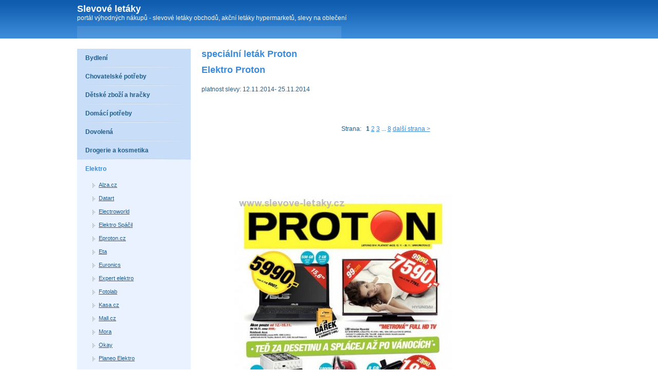

--- FILE ---
content_type: text/html; charset=Windows-1250
request_url: http://www.slevove-letaky.cz/elektro/proton/8079-specialni-letak-proton-12-11-2014-25-11-2014
body_size: 2308
content:
<!DOCTYPE html PUBLIC "-//W3C//DTD XHTML 1.0 Transitional//EN" "http://www.w3.org/TR/xhtml1/DTD/xhtml1-transitional.dtd"> 
  <html xmlns="http://www.w3.org/1999/xhtml" xml:lang="cs" lang="cs">
  <head>
  <meta http-equiv="content-type" content="text/html; charset=Windows-1250" />  
  <meta name="Author" content="" />
  <meta name="copyright" content="" />
  <meta http-equiv="content-language" content="cs" />
  <meta name="robots" content="index,follow" />
  <meta name="keywords" content="" />
  <meta name="description" content="" />
  <title>speciální leták Proton slevové letáky</title>
  <link rel="stylesheet" href="/styles-blue.css" media="screen" type="text/css" />
  <script type="text/javascript">

  var _gaq = _gaq || [];
  _gaq.push(['_setAccount', 'UA-6189573-17']);
  _gaq.push(['_trackPageview']);

  (function() {
    var ga = document.createElement('script'); ga.type = 'text/javascript'; ga.async = true;
    ga.src = ('https:' == document.location.protocol ? 'https://ssl' : 'http://www') + '.google-analytics.com/ga.js';
    var s = document.getElementsByTagName('script')[0]; s.parentNode.insertBefore(ga, s);
  })();

</script>
  </head>
  <body>
  
      <!-- HEADER -->
      <div id="header">
        <div class="header-cont">
          <div class="web-title">
            <div class="nadpis"><a href="/">Slevové letáky</a></div>
                        <p>portál výhodných nákupů - slevové letáky obchodů, akční letáky hypermarketů, slevy na oblečení</p>
          </div>
          <div class="web-links">
                      </div>
        </div>
      </div>
      <!-- END HEADER -->
  
  
      <!-- WRAPPER -->
      <div id="wrapper">
          
          
          <!-- SIDEBAR -->
          <div class="leftbox margin">
            
            <ul class="sidebar">
                            <li class="level1"><a class="level-a1 " href="/bydleni">Bydlení</a>
                                
                </li>
                            <li class="level1"><a class="level-a1 " href="/chovatelske-potreby">Chovatelské potřeby</a>
                                
                </li>
                            <li class="level1"><a class="level-a1 " href="/detske-zbozi-a-hracky">Dětské zboží a hračky</a>
                                
                </li>
                            <li class="level1"><a class="level-a1 " href="/domaci-potreby">Domácí potřeby</a>
                                
                </li>
                            <li class="level1"><a class="level-a1 " href="/dovolena">Dovolená</a>
                                
                </li>
                            <li class="level1"><a class="level-a1 " href="/drogerie-a-kosmetika">Drogerie a kosmetika</a>
                                
                </li>
                            <li class="level1"><a class="level-a1 active" href="/elektro">Elektro</a>
                                
                <ul class="submenu">
                                  <li class="level2"><a class="level-a2 " href="/elektro/alza-cz">Alza.cz</a></li>
                                  <li class="level2"><a class="level-a2 " href="/elektro/datart">Datart</a></li>
                                  <li class="level2"><a class="level-a2 " href="/elektro/electroworld">Electroworld</a></li>
                                  <li class="level2"><a class="level-a2 " href="/elektro/elektro-spacil">Elektro Spáčil</a></li>
                                  <li class="level2"><a class="level-a2 " href="/elektro/eproton-cz">Eproton.cz</a></li>
                                  <li class="level2"><a class="level-a2 " href="/elektro/eta">Eta</a></li>
                                  <li class="level2"><a class="level-a2 " href="/elektro/euronics">Euronics</a></li>
                                  <li class="level2"><a class="level-a2 " href="/elektro/expert-elektro">Expert elektro</a></li>
                                  <li class="level2"><a class="level-a2 " href="/elektro/fotolab">Fotolab</a></li>
                                  <li class="level2"><a class="level-a2 " href="/elektro/kasa-cz">Kasa.cz</a></li>
                                  <li class="level2"><a class="level-a2 " href="/elektro/mall-cz">Mall.cz</a></li>
                                  <li class="level2"><a class="level-a2 " href="/elektro/mora">Mora</a></li>
                                  <li class="level2"><a class="level-a2 " href="/elektro/okay">Okay</a></li>
                                  <li class="level2"><a class="level-a2 " href="/elektro/planeo-elektro">Planeo Elektro</a></li>
                                  <li class="level2"><a class="level-a2 active" href="/elektro/proton">Proton</a></li>
                                  <li class="level2"><a class="level-a2 " href="/elektro/t-s-bohemia">T.S. Bohemia</a></li>
                                  
                </ul>
                                
                </li>
                            <li class="level1"><a class="level-a1 " href="/hobby-markety">Hobby markety</a>
                                
                </li>
                            <li class="level1"><a class="level-a1 " href="/hypermarkety">Hypermarkety</a>
                                
                </li>
                            <li class="level1"><a class="level-a1 " href="/knihy">Knihy</a>
                                
                </li>
                            <li class="level1"><a class="level-a1 " href="/lekarny">Lékárny</a>
                                
                </li>
                            <li class="level1"><a class="level-a1 " href="/nabytek">Nábytek</a>
                                
                </li>
                            <li class="level1"><a class="level-a1 " href="/nakupni-centra">Nákupní centra</a>
                                
                </li>
                            <li class="level1"><a class="level-a1 " href="/obleceni">Oblečení</a>
                                
                </li>
                            <li class="level1"><a class="level-a1 " href="/obuv">Obuv</a>
                                
                </li>
                            <li class="level1"><a class="level-a1 " href="/spodni-pradlo-a-plavky">Spodní prádlo a plavky</a>
                                
                </li>
                            <li class="level1"><a class="level-a1 " href="/sportovni-potreby">Sportovní potřeby</a>
                                
                </li>
                            <li class="level1"><a class="level-a1 " href="/supermarkety">Supermarkety</a>
                                
                </li>
                            <li class="level1"><a class="level-a1 " href="/zasilkove-obchody">Zásilkové obchody</a>
                                
                </li>
                            <li class="level1"><a class="level-a1 " href="/sperky">Šperky</a>
                                
                </li>
                          
            </ul>
            
                         
            
            
          </div>
          <!-- END SIDEBAR -->
          
          
          <!-- CONTENT -->
          <div class="rightbox">
          
            <h1>speciální leták Proton</h1>
            <h2>Elektro Proton</h2>                        
            <p>platnost slevy: 12.11.2014- 25.11.2014</p>
                        
    <p><iframe src="http://www.facebook.com/plugins/like.php?href=http://www.slevove-letaky.cz/elektro/proton/8079-specialni-letak-proton-12-11-2014-25-11-2014&amp;layout=standard&amp;show_faces=false&amp;width=632&amp;action=like&amp;colorscheme=light" width="632" height="23" scrolling="no" frameborder="0" allowTransparency="true"></iframe></p>                        
<div class="clear"></div><div class='center'>
<div class="strankovani"><p>
    
    Strana: &nbsp;
     <strong>1</strong>  <a href="/elektro/proton/8079-specialni-letak-proton-12-11-2014-25-11-2014/?strana=2">2</a>  <a href="/elektro/proton/8079-specialni-letak-proton-12-11-2014-25-11-2014/?strana=3">3</a>   ... <a href="/elektro/proton/8079-specialni-letak-proton-12-11-2014-25-11-2014/?strana=8">8</a>  <a href="/elektro/proton/8079-specialni-letak-proton-12-11-2014-25-11-2014/?strana=2">další strana &gt;</a></p></div><div class="clear"></div></div><p><script type="text/javascript"><!--
google_ad_client = "pub-5772017233798399";
/* 728x90 */
google_ad_slot = "6447054041";
google_ad_width = 728;
google_ad_height = 90;
google_color_link = ["039FAF","FF7600","87A800","DE2159"];
//-->
</script>
<script type="text/javascript"
src="http://pagead2.googlesyndication.com/pagead/show_ads.js">
</script></p>

<img src='/img.php?id=letak-5464ac1f6d5e3.jpg&velikost=2' alt='leták speciální leták Proton strana 1' title='leták speciální leták Proton  strana 1' /><div style='float: right;'><script type="text/javascript"><!--
google_ad_client = "pub-5772017233798399";
/* 160x600 */
google_ad_slot = "8018794502";
google_ad_width = 160;
google_ad_height = 600;
//-->
</script>
<script type="text/javascript"
src="http://pagead2.googlesyndication.com/pagead/show_ads.js">
</script></div><br/><p><script type="text/javascript"><!--
google_ad_client = "pub-5772017233798399";
/* 728x90 */
google_ad_slot = "6447054041";
google_ad_width = 728;
google_ad_height = 90;
google_color_link = ["039FAF","FF7600","87A800","DE2159"];
//-->
</script>
<script type="text/javascript"
src="http://pagead2.googlesyndication.com/pagead/show_ads.js">
</script></p>

<div class='center'>
<div class="strankovani"><p>
    
    Strana: &nbsp;
     <strong>1</strong>  <a href="/elektro/proton/8079-specialni-letak-proton-12-11-2014-25-11-2014/?strana=2">2</a>  <a href="/elektro/proton/8079-specialni-letak-proton-12-11-2014-25-11-2014/?strana=3">3</a>   ... <a href="/elektro/proton/8079-specialni-letak-proton-12-11-2014-25-11-2014/?strana=8">8</a>  <a href="/elektro/proton/8079-specialni-letak-proton-12-11-2014-25-11-2014/?strana=2">další strana &gt;</a></p></div><div class="clear"></div></div>                                      
            




            
          </div>
          <!-- END CONTENT -->  
      
          <div class="tom_cleaner"></div>
          
          <!-- FOOTER -->
          <div class="footer">
          
          <p> <a href='http://www.akcniletaky.eu/elektro/proton'>Elektro Proton akční letáky</a>, <a href='http://www.aktualni-letak.com/elektro/proton'>Elektro Proton aktuální leták</a></p>    
          
          </div>
          <!-- END FOOTER -->
      
      </div>
      <!-- END WRAPPER -->
  

  </body>
</html>


--- FILE ---
content_type: text/html; charset=Windows-1250
request_url: http://www.slevove-letaky.cz/img.php?id=letak-5464ac1f6d5e3.jpg&velikost=2
body_size: 62795
content:
���� JFIF      �� ;CREATOR: gd-jpeg v1.0 (using IJG JPEG v62), quality = 85
�� C 	!"$"$�� C�� X&" ��           	
�� �   } !1AQa"q2���#B��R��$3br�	
%&'()*456789:CDEFGHIJSTUVWXYZcdefghijstuvwxyz���������������������������������������������������������������������������        	
�� �  w !1AQaq"2�B����	#3R�br�
$4�%�&'()*56789:CDEFGHIJSTUVWXYZcdefghijstuvwxyz��������������������������������������������������������������������������   ? �.�(��(��(��(��*����.� � ��l���CҀ.�T?���[\���t�\$#͜c�7�kL���iżO�ll��c=� h~�FmV�&�^~n#2D3P2Oҙ&���c��o3m���'����z���V�u����Ĺ�����=*-OVӴ݂��b/�F	'� ��A\�����M��v�e�X˪�����t����v�ȷ�I8ʮ	8��(� �T��t�㶑�We���$1���H����K��"�T
O<�Z �(���H4o����B/7;{�?�c�Z[�C���%� IT�P�/�q�@h�K���.��P���v ���$s�Q���v�\Y],��x`����U]bi �o'����pRA��Z�'���N���������@U][N������d�-! �@�c=P�"��D��w*Y��
� �=hw����-е��3!m���~���Ua�d��ڤw!l�aGPT�
O8��hz����M-�q�ۮA0��xpH�㾵��[�u�J�)�A�9�;� �GS���4���$L�!pIǮ ���t�,#���~�#mGU-���4~���5�/R�h,�|�w���3���3@(�� (��( �(� QA��(�
(��
ZL�@Phi(����8��(��?
( �����(��(��(��(��(��(��(��(���A<Z��Ց"b;2�����]��<��e��	���M�I#�b6� CP߉$�%�v����nH���?ʺ�k�>����b�,�8���kR��]��mߧm�Xh�	����&�(>̀��� N*��4�K�>U��,c?�h���t�����X�kRj:4�W�^������ȿ�F�~�/��W`e�E���(�8���}B��4ֲy[R�zy���֝�|m��wR�E��kEek^/T���}�걵�z��i�HRKxQV�Y^8��3��*]f���z��e�*��$ ���[�������.��u�ֵ��ջ4��B��lc[�$���c��.�H� �ΤҮ���������x�~����?Zբ����ݻ��v�[鮝{��X]�ۡ>����^q��;�n���*��ssd4�L 3�F"���1��δ�F+iq�/��Q���m7{ߢvVK��͋ꑱ�u��Q"T%�aq1%������M�Yu���ܴQ�'��5��$�[4V��9Ҝ_�۳�K������y�>��g�T�O��^�����E�aT�#�G���Eܷ���H�,�7���z��1S��|�	{G��~�K5k%�u����fxj�_�;��;������0x=
o��Ci�Ob N����y�qZ�`zUˍ��s�[[U�����~�K�_U��+w~�v���)�c�$qr{���5cY��P׵��`��!�]c�[���Kw�o�Ov��+d��{�j�=L�SRk�&�R�$Il���2�N��I�j��;�R�@k��$���?S���1�c<:�p���0D�F0��
u8Ʋ«M�97e�a�<�6n��'����.m��"������9�, d~�󩆼�:Mo���w"4������*�(�!�ؤ�Λj����^VѾ�_$��X�f�_S��fD�O}rKK#+d���:WC��7��_Ψ
8�L_��T�9Evm=~Q��V��4�� �&� �KG�����:��1\��fm� ?��?���_�ԛ�y/�G�����:�ڊ?����?����/� jM� <���Ro�濝P������6� ������/� jM� <���I���uB��
?ּ��?�_W����ԗ�y��G�����:ɒ�� �L���K�� ������ ����r� !�V�ړ�%���ԛ�y/�Y��z��5�^m� ?��/���_�ԛ�y�ړ�%�Q���������>�� �I�~tjM� <�����^m� ?��W�ؿ��7��OΏ�I���u@b��y����}^�b������?:?�&� �I��{Q��^m� ?�܃���� �&� �K����/��_Ψb�?ּ��?����6t붹g�v㡫�Ҳt?�/�V�����g[�S�ZW���3ί���KIK^��QE QE QE QE QE QE QE QE ��Q@���}�Ex� ���� �%֔��^� ��J���k�>������A�� ����~:�tq�M:5�����IIƍ�g�E� �^��� �� ��ѿ�W�� ���+�j�3���%����?�^�M��ǂ:��Z�)�P�5H�y��2�U{G� �ah��+�� ������Z/�
����x!��[������E���i��S����:���~U��ٻF�� ����c������ũh��Q�ǘ�o��o��@�~�����Cy	�o�=��_�N��C�+��5�W���]J����\-�����˚�&t��w��M�*�.I�G�V�u�*��.� �����7mRq�W���׺D3�-ዢ��N&�?J��u�M{��Ʊd�����%C�����N���?�5�p�E��*����qe8���l��{���?�l-��{���?¾S�o�5�jM�x~��n�o���{Wc� 
��
7���}]n�(˖�Q~r��s��^ǽ� �ah��+�� ����F� �^��� ���W�Hay_�7�Pd�{W�hڦ�v֚���s�T�
�֝�k�SI�K�:�V���h� x��;�}"�C�[��n�i�èe �Ў��-����YNA���3��q���^o2� N@av<�]?J�~(�x*/��*�>��1O�G�F�<K�=Ús��z������+����T~$x�N�G�/5�M���82?e���W�?�> k���o�>M��$k�b�^ᚙ����i���kWT��}W�� ���l���\��v)�z�{�`�S�?i�o1ܟ���V��s��<ҹ¢�~�������Ū���f�8�eL�nk�5�9+�%�&q��d�=f���ք����d�������k���a��FU�ZӮ���;�5�Ǌ��@���V���p�,e�~U�8e89�\-��!zQ^�a����~��W������е;{����Qڵ�sL��5��������i�rC�:N�<�+�c��$��w�m5�9�Cw���c����� ��c$�����3��h���� k]&�Q����WH$h؉�2=*��6�� B�����^�_���|Awo�E�����d8���Q�?�N���zy8&ڿ����εc�/�l������?�l������?¾V�|I���m�G�M��:��%�����Y�T^K
���"�]>�%�j#��l������?�l������?¾y��'�>��;�<%$R�tu\��'�(ߊ��'j?��s>�գk� +�V>���r���2Z�ob�[A�&����-���?b�x�����>$��t督h���`3ҽ��!�ú$�� ������A����f2���:Z�硅�J�0J�a���1�I���^!���$?N�޸�N� �Z�����4{v�m,�2��Ӟ��\����O6�q'�5[�e��D?���Ui5G���#3���e�&	*���>��:j�k���94�*W-0��$�tӳ��WJ�b!�Mͫ����k3�� �_�� �k�j��ʾ��X*�Z�G���Ě+��������=��k��'�}7�6ŭ�)p��߇����^1�� ��C��[��-:s�=�>���#����%�#��p�1n+�]���F��λ� ׄ�w��@���1������"��z$w���~I��:��d|s� �K�/��?�W�P�[5W�I���ק:2�&���?��Z6�W�� ���(� ����W�� ���+�S֖�f� S���������N��?�?�9𕧈4�]���#ݓ�S]?j�+�E��|���u)��:�%��f���ut��Gz���2YeX��=c��  �S�7"���k,�wо3�5�=��s��^Mk/��|�\�ba���8��5���'�F�+|Q� #�� _R�F��ɰ�����ok[S<MYBܧۿ�i=?�>3��է�緒���<���~u~�_�\�/���W�����f.�ƞ6M\�4�8ݚ:ߗ�+YzVN����+]zW��� "�_?͜X��0�����0
(��
(��
(��
(��
(��
(��
(��
(��HzR�v�Mk�>������A�� ����}y���� w�k�?�(7���9� ]���	� %\�_�z����B�c�� 7I� ��:������~��'�kjp�Ks39�<��Ҿ��p8�nS����-�g>J3�>è��9�d�цXd�_?�Y�>� �MS��Vg�?k�ŧHt=&���'TS�_�S�|�RIQh�u鮧�~�>Ҽ9�~��H�"�TY�i��H�#�[~8�6���]�ڬ�e���o@;Yv�^�Ek�V�;�_�`)T��aN��(�vysiɴ}��3_�{�9N�X��N�I�/?־�?�'u� ]�� B5�+����/���L�g�ΖYG�F�+�T� ����v�k�8V�:��d���S���n{��5� %����O�_x������c���o6�ic��I	�~+�?�|A� B��� }?�ם�|9�̱�ڄo%���ք!f}�pk�_ۓD�e�o�,PǩCr�� Χ9� �z�� k� 4DE�9�m�q�׍|Q��⯈��.�y�c$�oډ�W'�c��½V����EV�	F���Z�� ز�x>4�C;&��\�mx��+��g���z�׎/�h�X�6���'�د��\E:eWQY�A75b����_W��)�"�#<�;����z���*V�ڂ1$,1��W��/�qy��i�����Q�k��ܪ3����N�cᘼi�Y���g6�Eȍ|z��* ��6����Z�*�c �PO󮆿��
��mJ�Wo$zt����OE4i,n0��#������Yc�M^�����O�b�D��Oo@k�^7�`�A{�[RiT��D'� � �w�cW	�ӌ_�'f�I�(3�־���|C-��mw,,�D	�9��M};� N��:�?+ن#�¿Q����տK?��ûTG��Ҏ���_���O��o� �tO��?��������ξ���� �y�?��� �F�k�� ���� :���QG��k��� �/D� ��[8��O��_���� @�_�⿏?W���v���� ����wؑ� s`�@�\����^�'�5�犤i|M�H�k�9� ��8n��yM�G��v5������Ⱦ�}h7Duj��$�UYef�p=+��c��m��1&�:����EQ��5� ��S���VG��Tbc6�z��]{�-���/��\�qʟ�?��_�I<E� ^g������M�l�F�I���+�_�\�#�� �3��|�m�T�:2]Z�������h�_i~G�A��÷zƅ��Q����TU��� ��q���_I~�v6����K��³[\i�\�Â��c4��G	<E���g�S�<�|���Db�� �����W��񧃆��ΧW�!�$}��_&�П�>x���Q��pL��z�=?
��Q�K� ���]������;:w���G>�T�;�^/�4�7Jvg鮯�  ����� ���w�� �cԿ��O���擮�x��K�i����.�=�G�_�~(� ��R� ��?�#_5��9R�"Vjߩ�1�&z?�� %�B� x� *����L� ����~���x��� ����?��:ߗ�+]zVF����
�^���� "�_?͜���1{��R��Q@Q@Q@Q@Q@Q@Q@Q@h=(4v������� w�k�?�(7���9� ]���Z� ����|�� � ��?�� #_��?䫗���E� �� V����]ۥŶ�y4OʺB�Ʋ���?��_�S�n�I9e�}��<����kkti{IX�K��Q� �v� 
O�E�G� @MC� ��+�?�V�����}���}a� �b�/�"$� ����  ����~dxsᯎ5���Ӽ7!c��URk����p����x���+�E>h�W������ >��p��q�E� �#5�lf6��M(E�m��JxX���e��m� � �)��_�������� �F�T�Y� "ƫ� ^S��+5_�	��g�f����_�~�8���|3�&��\}B0}�c2���^k���C�x���7�3� %����O�_yb�x��1�^3��J�OT*#8ݟ�?�x�����m�7�7��ۑ��\z���?��ͯ�O�Y��J�l��;���C_����u�jW}�-ż�$F �^� g������q�~�U�{9i������[�5���:��-���K`f��������=/O��O�����h0 �����E�ÿAxdc���]����+�cG�-5]2�P��'��A$n��8����R�7*o�켎�+���S���V�[o��3ȸۣ)����J�:�+�o������:o��!2}�0\��A� >��� ���\/��++��Eg�9+ǖ�?Q>�1���!�؁�������e_��o������.%�K�2#�Uoj��L�o��({-{M��E�� "s_�g�6'��p|���K�*�Q6�xퟫG�|��fK��$�s�����xWE�{�G�t1 �>z���M|?�S|\��'�!��ن�a�#k������2|F'
�-B.푈��<K�}K� ��v���c
��}��|�' d��� �������?�+�+�VO;��_��*42���+$q�y��(4P{W᧨|U�� ��ב� ��|�e� p� �E�u����G������k�/�����/���g�E}?��k��� �+E� ��[U��O��_���� @�_��� �?W���v'ݯ��ao%���H$2�H���t����k�G�B���BJGg��@�+���B��pi[���ƺr�J�3��_'`�:�4��I=sHk���cw`)�ء�^G���L*MEj�Z�,�)e���j��z
�.�s��mk%���a@N�;n������� $��_����:��<4�&�q��R=�o�ν���Oי�b�'7�F�iJ�-~g�q>!T��/�����k����G}{���� CZ���ӟ������������WȦ���|N������m�?�oc�R�L�oܐ>��_�:��Ο{-��MйGF�+��������W��z-�-�;o�����|��O�5����}�gV*��2)��� ��w��.1os����i����� �1�\� �ԟ���}���]��c�&�;M�.��{�Zi�Nk�L>]O��^s��������z��� %�B� x� *�+��L� ����~�������� �w`�h�~_��e�Y:ߗ�e�_q�� �)����ɉ�#���-}9�QE QE QE QE QE QE QE QE �R�C@z��}��E|�� � ��_�?�5��� c��\_���o��x�K�� �������Z�c�S˸��"��M��zq����q��_�?��� ��c��:�� ����K_��g�O���WJ����X�Ĥ�	�ֺ������P����T(:r�f���k�N���(/��,j���7��k�T�N���?�5��woլֳ��F��q�#���.f,��bNI$�Z�.�,>O��[��G-z.�V>W����7�yI���!�+�����WW]W@�ⱼU+�#�r+�+��\ږk����J�j]
n�l�a���#���S�|{�[u;u�w��}sT�m:�T��4��{[�)$l8`k�%�jex�׆�Wt]Zjq�?'~`zW�_�w�-ǀ�ۜ#s�����J��Q_s��Ems�5%��?���)sk�`�3�$��YO� �_m��vY��eB�%��M�O8J靧�4{E�ҵ8��(RD>��־���Ğ�&����ԴVbc�%�F=W�H#�PB�2NI��$�J:�)��85�Y�2�����gEZ*�����9#r���:�0j{{��a�{ˈG��U�S��?<D�f��#)��'�O�\e����g,,o#����{W�4x�/������o	5�>�������y��4���[[\]J"��I�=�*����c�[m2�t��@�NH5��[ᧁ�4�i��ב#D��ޕ~>�S��`���a$�gɿ������ڝ����W��bq"��<��v�ݕ�6��[[Ʊ��DQ��:
�P( t���u�b3j��tKe���F������5�~�� �<����#_6Y���_�_�6�k����{�M;��O.6wa�s�z�_�
U�	�9{�~�������d�U�U0Ҕ���x�D���!� �mUkX,,`��]���'8P0O�c�~oZj�IMul�Z!Mf��H������R�2:��G�5��c�&�GZ�M�JQ�	�R��G�~4��Q�nc&2I�P>Y�{�W;#�W��֓�kMi�ۥ�MهC�c^M⟃����-�H��E7=���}�]��%�?����UJ�1/�]�?�<fG�J�,����|7�\l:M��@~`�->���]�L�Q�K�A��_A~�sG�[BJ�m�߲�Mu���x�SP�m�yy|��S�}zO��eI�����#�?V=?
��L���4���㷅
���=�x��S�]<6��������.����oH���4�D�q.3ݏr}�s� �x���������iv:֕q��1y֗�T���W�P�r�#Zz٦����9TnRճ�zW��7׳� @�� ��}� 
/�__�Em?3[��u������+	�ʑ���r���8�<;SI9#��P�g^:Vw�4{{D��5Vk[��n�z��ֆ�������a9S��th�j����{���7z4�.^�\p��pد�_x�^1x�zD7�n��9 ��s�_¿�m?3_�`�� �x74���,�����K�|�<� y��~���O|$��j������-/`m�ʌA��t�_���,���I+jtP������� �K�V��������Z�ҿN�� ����g#��ZZN���EPEPEPEPEPEPEPEPPh���������-�ַn�b��{��1������_��s��1�����wZ���0�f>��n_Z��ʷ� o��ʷ�μ��4����  ��t̍�֍�ֵ� ��� ���?���[��E�?��� ���2wQF��+NK(�^m�V�D"�󏵦렬e����JQ� ���{&Q�=E���8�l��&��l�� ���_�#������bx�ks'#֍�ֵ� ���Ώ�=_���f~_x}n���Q�zֿ�\���� e����G���� w�� �[�c�����V��-���T�F�l�./���g�A�j�����/���Q��v*n�n��Ჲ�7�0�OB��� f[���G���.���2��;������VӭQK3��-��h�M�G�ۼ��Y��ʅ�y��/��2�Ћ�������p��4�c�f���˃�� :_�.g�߿�_[�d�����V���� k��.���Ώ�4����  [�dn����V��]����v� ��t����~� ���fF��F��Z� �v� ��te����K�E�?��� ���9�a��J�6 =؅�
q��;z��W��U֥9�(���V�H����nO�<z
���=[��.��� :��p�g�M:p���D�4�՞D��QG$V�O���&�� .x$}Ѵr~�>���>$fY-��Yc���L��q�x�~\g����W���ʷ�κ��O�\S'����:���bk�}��ūD,r�������Y�%&������>z�#����0PO.@W�e[���G�U���Lxc2M�cL~ޟvyr|QG1���vH�Kd�x��<z�z��x�?4�7�v�'���s'#�К��W���ʷ�Μ�o3����%Z�vx���lr�q-�H�"X�}��s�<cϵn�w.�{�ۃn�#r�4,���/��1�עe[���G�T�ߝMN̦��4տQ��]Y�����O����U�����|�Ց����u�8i�P�� ު�a��+6q�^���n;��L�O��K<�Tu%���<'�F\��[�����l��ѫ+2#X4�l7���ݟv�y���)�	SA��Z�p��>ܙ>PP��� ��]N��/������	�q7�ߒ�\��ſ�Е�_ϑ��nx���8wB\҅7��gu<&"���95�g�� �3$���Α\ڌXu8U$t9#5�'ŇӚ=Al��Ô������'�p�I�|J�}|ʟ��n�g�ˏbq�ֻ=4h������+��F�@º�c��Ѥa^�L;��eTy���㽈Mmi5���l�V?�e���w��ڵ|%'���o�Օa�tq d�ݍ�OLu��iv�����ʷ�oΊ�1�N.>ʚ�U�α�ɡ��h�0�H��>�k� <S�v�Q�b�_�R�p��R�۲8��܊x�'�@��R�;�]��y`���n�KIKV ��( ��( ��( ��( ��( ��( ��( ��(-&h�����h�Ok��";�ME��piv]�:�����~~�x���Ms��j�6vV7�� ���,Gu���z�����A'-��K�٬ ��=��u]f��p[̐�E�v�U�o����x�k�O�?�$�<V�8���7�c�FO�#�_N����/4F��#��e<�����Q���7�Z}�͞��}���F��l�wM>X��4�'��oʴ�v�(5�ܱd�&u{i�2N�4gt3�ݻΧ��u]=��3F?�s�ֆ=��!� �^6�a%�Jm	�MZj涕�Zߌ#l�Q�֐��	{d�?�-IVS��J������' N������q\1�Q����� �y���秪���R1�zPr)���������wy����+G0PngN���c�s^)pn&����w<�>I>�ף_��N����MQ&i%�ݥDCʇP2w`������6�@�����K� 0�h �6z�>|�W���,<TcO~��Y�Y�Yԩ^ֽ���|)�]k÷�q��/�[焒ROb?�}!����S����]������W�����Q��*��)�'��TF�|�����9$�9��6:���]G�b���c
�r0=�s�}fJ\���~�g~I��_W��nݚW9�x�V�5��&�=Iۣ�lu?Z��I��9�t���W�1%ėF?.K1	9�ǯ�]���4�.��DK��#[o��q ��8
 �ץ*�§CD|�p�̦�V�g+�MI��� P��!�u��'���D�Z&<��?ʽ���c���{ⷹ�)�  E�p����ך��L.�3�����x��ǒ�U��o�xڕ\4�̠�~E�8�4W�}���湍S�����,u/�6�QI�J��Ђj�����|k��|O�vgc�K�\Y������m� �i�o��gm� �h3������[���B����K� _���!�]� �;L
0+�?>��t_�	�����z��G�'����`Q�\+|`�h���?��� �"�a�fN�4�������Q�\7�-߆�� ��I�e� �S�ſ���g=#�� �gnpp~;��tZ'L���g��(�~3ϵ&��c���x�B�F��y�#n�q�lכ|2�� ��mb����ou�ɩ�J&��x^9P=+�U����S���J�<�y�W·~~��A��B����v7��D��$���ϫ7L}9���ox�g��Ԥ[rr-`b���������/�*[N�>[�f�ԏ�kľ#��Эg�,�b���nf8GQ��;SW���}^A['��j����'�h��Hz`�v?��K�N�R�K�l�ﮥ]�>���k�2��U�61�*�^����>	�4;x��DaSw��ng�ë�2?A^v�?}�}Fo��P��Λ����C��G�k��E�y�� i���,��60}�s�~���:���n�m��FЊ�cN���Cv%��Ze����wG%�$�Q�ێ�������ަ��ZMj��H�@������uJ�aj))%�� �xN'�~�(�]/� S?����/��T:1
��/O����{���v��[L��"�WC�G�|��xSү'�ν��m���`e�v�z�>�E�����ړ��L��ղM�z���+���nov���s��9��Rx��u���v�>��W����rS�hI�K� ��W�i~"��ߣ��m�w�+�� �+�����5��H)i�-%- QE QE QE QE QE QE QE QE %�� ���8!i�`��$��ג~�^&��½_QӃ}�;c���f!~��W&6���r���z�diN�<����'���44����N���p�����Rzc����w�.~�<S?����l�kuw�"Nͳ�##9�^��-�B��o���s�yRK2_��
��lNs�q�1�*���N������2��|�m��Q��W�''��^�)�x
�R��RM�<��nvMA�U���H�-��-��ٶ���ω _2u�#kq��H� �[��/�w���<+����4�0���y;F0 ����c����|S���	`���G��0%����μ9��|m�d�UǛ�j׊�I�����+�9lqx��eQ�<-���[k�d[��$��{���X��=H�{�XKe��q���g�đ�Wџ~1xs�-�.�#�{�=��G�<p˞��~�e���e��޷~�g��S*��ұ�	#
=+��������^*��[-G���gvژa�T���j���_��爣Kٵ~_�[m<�񪓅E	;��?@��_&x������Z��_[F�D��y[��)��k��[�Lxc���麴rh��������|��k�+p�iJ���=?�seR�|�Z�A��d�=��^[��6x�kJ�t�"�E�k$l��Ex�N�E%�F��+�%o�^�$Z����\��uV�4����r9�f�� �K�5�� �k�EO��*���Sm�R~�[���Du?�@dx߯�Y��G���쪸�>������� �t=K�[��Ep��� ���S��h��w��Z� �QeUW�+�x�Y%U�I���s]������U��G���C~ ��SΩQ����>B�b����2�{�]W�.���^k�>c��Y�  p2ON+�<9�|?Ӽ� �ϊ�iD�2�0�Q���� �W�:���G(���nt2M�}=*���OU���� �W67=��J0�I�M��; �:Ԝ�-��-nm4�v{85�=�d�t���#ץh�cHF%n��w�w g׃_4E��~�a=��T��ʹ��<�<�)�I���dP1�uÈ0���^�MMsjS�-E�OC过6�^$��)�ꖑ��$hd�D��ERrz~U��@��+��L:���->G�D�����Cn��d?���9�1�Ǌ��N���d�)����~�}��R��=S��g��<ai3���1!軣���\� �,����k��ǁ�G���[蕮��O�����ծ"0&j>K���t�lg��=k��:��8BV?H�兡�F�h&��j�<��He1Mb��<�)~�i�� �8�Z��.f��nn..E˙J�@��c� T�-�j7^Xp���#wUH�ɭ��;�'c�(�0������FR�Q���G�Rǡh���>��Y�8-U��"�-����={�~����=],,#�<�!�����cGV��ٲ���8EEwH���&��O��a����;c^�� �z�G�3���O��o�]����}O5��]I�~���˶<�q��� ���osv�$�n�������J3�y���F}���V�(�mek���?~���/F� |�g��^�����]�����̖I�MVⴷ�@�zWg3>~�>|/#��^�� |���[���!��:a��ƽ�>���� Ŗ^��������o<���OSJU9U�.�9֚�v�8?x�����������`�!��ݔ����Ʀ� ښ�K����㶍p�'  ~���^��
ͨݧ��U<wڔ�}� ��O (�z����b��"M/H1Ϩ��G��c�{W%^I�T��ղ>�.x�5/W��)v��Y�4��c���q�W�R?S���mgW���G�Z۵���Kp۲�@OL�����W�F�>�}%��<����~��O��xI�ZZ�%��G��\��ݿ��ҹ�bV&|�݂���qyKʰ� XIծ������Y�i�6����O*"E��ݴq��z�/���}׆��6弉��a�:�u���ͳx�N�露�$�טX1���b��ox����߂�K�X��"F��
�Q�{֘�S������œ�Ķ�i�g+/7�jr���Ğ�m
KɦX.�e�A#j�4|t��?�@��ƨ�V�ZiRjR��]]��$j*��Oƺ�	��V�n|Ku,�N2�B�Q=��J���t��F��z�,�8�f�}7G�^|r��-��~�s���9&n��O���o��.��[�|9n5eE��m��˥�	ܛOf ���޾w�{��)��$I�ɔ:��'�+_T�[�������8Y���NB��m�<u��뻻���{q%ĸ|�X�p9�:�$��z���>�"ʾ�yE�)u�[�s�~x�#���մY�+lʲ�`]��?�V��Mssu���%��Z��ZG,B�L�¼��>��?�����RG�<��V��蟰��&�� aۯ��YUwV���C��0˖��z����KH)k�>L)i)h ��( ��( ��( ��( ��( ��( ��( ��((�PX>2����4i���c��dtq�e#ߦXb(B�7N{2�'t|)��V��U�_kq��?藀���"�#�*����cR]I/|e��m"m�kg��\v.@�>����]�$�Owoך�$aС�_�c��1�Nxe-j��ާ���W,�w�>H�G�]B�^��C7�-G�x�.�g `�\�����ނ<em��;L�[k;�M��nXԆ?Q�z�ǿ��|U��x��W��j3���*�*f����O�j�O�ƭ]�l�@n�(���D��r�W��X��P�\5uO��{��|э_i+�F���%�4�[�^#��m�څ�8�1fcӒ{����6�~Ҭ~iRe-Q.����st��*��V��ޏ�8�>?ꖣ]���l; ��*	(<����xC���oxR�}��"��wnLl:),���Fx+�y�*֍k����Nn�v]s5�j)�六��2|6����#��;v�m���+�ggޑ���r�z�gƷ��5��eesv~�m�
N�=p;����uO	Os���Vڕ�f�Y\[	{���k��_���G@��"�YlbЬ���s� =��rs��!R��R�7=�WKt_>�ŵ$��kn}E}�_F�S�M�5ԗ:���,����b�<s�OZ������Z�è�Z��,q�0Y}B��f�\д�|Q����d�z��9�iߤk՘�(��W�~Ҟ�����%���*D�we�s�>q��������q��WNUj]�t��:~�RQs��~'�?5'��m_F����b\�$o��pO��<�.������?����Kkh��6v�ؑǿ+�¸XNE{9e񫆋�c->i3]_k�+[Bt�]o��B֌�7��s�9?�� ���'j�+��a�^�/.�k���j.�~>G�xoG�_բӡ������**�I���GD�5�$��,�n���n����h��B�����|��mt����� rxG?��}���"��o4���j�Cs�m��)���kç�T&�Mo׿��b�Yf#��/���ܯ��~����@�����;�Rw�4gts!��{��j��?����>�����t���nci�ğ*5�fOn+��u�jM6�H�ڪ�,uцT�qڹ*��y+#���T�~�SN�Z�c�����k�B�~�[���}Tҿ.<V��,F<x�~��~�X�(?�� *�|7�c�~I��U� '�"����|��O�� [o��k�x����O�l�.`�C�!�v��8���U�5~Ҿ4핶?�	k�>܉<#���lu+G��V~Ź����^����LSM�C�\��,*()k�e������oYxa�(�ӵ-5nWU˭�}ǷQ��W��|��{G�Μ
� i=rףx�Z����;��WP����&���̅����z�'���V_�7�����O�x��'��@ ���3J�(�?f�
�����Ԛ�o����3tM7T�n��:t�d�ꐦs���k�u��b�K���ۙ�g��ާ����|=�f���l��Kq&���dl~�vҵ�n9��X��w���� K0����5���ʒ=oJ������u��U C�zW��W̊���=i����x;\`��\�Y�xh��rKsh9{v����W�|��w��(�)w)渭Ŷ�����������1��MwN��Ǳa�@�9�����:��Zj�]BÔ�r)ť���H�+}5uf
N-8�3�/����_���˫[�Q#C�oU,X���^?{s5���;��~c��z��Q���b�,Wi�3f��E|�.�]�8}Fx(T��֯��g��힞|9��7�i��nG�I5���:��� Zh��X_6�S�yf=���w��(ռ1~�ze���`��Ў�W�iߴ�Z�Ѡ�|czLP���M,FtcJ��<�fY�a�	�0^� :��tۭ��n�G��"��llb�V� O�7�)�x�ƚ����u[t<�a�����!�x�Q���k'U�A�����D� z�<c5���_�+?��kWo�M(�Ki�vs�#��u}c�5R1��O9o�a<-j���Zv���w��;�Zվ�g�趷/.�Y^XT�c�t'?�n|%��Z]HZ�f��X���w�-[�Z��5Mz���9@�<q�aݎO �C�.�w}{�<='�L��7)���}�j�J<�ݻ�dx�U]5��%�۔���V�#�|Y�^|L���>�+b��t�s+�O��oj��p?�_?i�Sl6� }f�CN�Ѽ�B�V+H���Տv>�ז�?V�/����Cuse�����R���$���I��k�.iɞ��0�E�,��*�}{|�n������ׂu��З���G8�>ƻ��IO�*mRbę5˃��䎻o�
��<�R�k���;pz�/�\�;?��VP<�np1�]<<p�g�4<��4���ծ�$��mO�E- �K^���KH)h ��( ��( ��( ��( ��( ��( ��( ��( ��R�MjZ q~%Cm�%�8��pk7��&��� ���&�f�eD%P8��S��#s��s$_0������6�*�1�FW��S��2u*F𖽷� �{T��h&�Z�um3W�3���q��H��]
���ҹ=G��q�Dѥ�G�I�Ćي��w`��B>�_k�3�ܗ�K]kM��8 ��6�@,�2��2 ��
X�[S^��� �<�?'�/��_<*�MĭѸ��e1� �� ��@|,���������s,���.�*��{d6
�������2�:� �/t�� ����#�b��{��)�Gt��?x�Þ(�7U�s�!���G $m`BN��8�5ɰܓ��I�g��	����z��/�� �����ao�g�zj>��g<��тv���	���_����KӣXt�!Ν��E�8�܏v#9����I-�%w¾3���=����W>%�J�e�7?eRX��<0�N�}A�1����mE�3:��jk��~�zG�����^�_�Z�Cl'�,FR鎬}���lx��g��u櫪���P��T~@Wg��k�_ĝr��W�{u+\����r@^{���_|�����ږ����+�U�Vp��#�=��W�<U<�1J�y릶]=i��0�,Q��IӾ�Ҽ���n��|a��H� ���;
����/ǻ���)�~��]&������}�f9(�}��ڼ���C�qs7�[�#�-$�����z���Dc���ک6媵�۹�6�7���ӵN�}�e��8	V��k���縑`| w>�ֹ�2q�Xס��ݗ�p5�J5џAZ�Vԭt��iV��Ei�8�����?��|V~���o
M���ͤ��K�-#Q,��F$���� 
��S�[\���5�ǌ�_=^U�O�z����2����]���L�<h���s�lxϦ�_��aΝl}b_�_��8?�SA��O�����Ηh��"��+�z��?��}Yh�ZC]�|'��c����6�� !-V�ޠ�V�m|�Gp"p��� ��uw���%�{kc� �
�i����E$�?�|�=�b=���xiSyRU~o������<׭���@��]��+�(9'��^��K��5��kwG��y�r���¾S�o��N��H�_��̾����K�Ʋ�?��H1.H�GϿ���HO�j�g�癤1��ҏN���!#8Lp��M|�o�K��rIk�\|�,.}J�>���]ޥ��Iwf[�$ q���Q����%E�d}2]3�*��m�Y�� $�W-���?��P��Y����>��^�<6�C��#}�����P���CTg�bܺ�� ڞe���p����k��wcp(H�;�_�i��x��#0�3|��o_���<$I/� � ��i�qQJVW�ܪ��iEa��哟B(�������G�<6�	����1��6��=S�[�]�1�ʒDɻ�sZ��k��r])���6�Eҵ�T����)��G��k����:��G�zM���3�hw ����>��R>��6�����{�&�?.��C���Ǩ�2�Թ��O�L;���ɘ�g�[���Έ�b���X�J&k���8��~�'�����D��̻%Ep}Ey��KI��t��J�OT[���6�{o��d���"�o|q���Koi~c̰����O�����2��u6���}�) ����+����l�pR�9�q��4���z���QmQ�ɞ.o����e���T�^�������8X-�A�)�ae� ��u5������|Gy#O���g9m���5�.��+kԵ���ܱ���=k�>�P�¶�K�-��Nݔ�p���ڷ���q�.ݻV? �<���]�����߭�� ��֧�o����oo)Y���q����νWÚN��
u�"��C%���㌳��~"�5�{�J�����m��$s�qָ_����nG�����l�2(?4��>����kN��[���nǇ�<N2����NZ]�~o���/\���m�Z�0���S��ܜ~���� 
�ZS��no�:��a�� �浡��̰�)���܅�V�춐�=��|!�d�ԯ57��"��*�=3�h����U7�+���Tp�p��d�][h�,t�����:��ₖ��- QE QE QE QE QE QE QE QE �Q@ڊ(��A��5�>]2��v��.s���>���xRX�$P��񳼞�i��rѭ�����n�+ir�ǹO�:���>���<i?��Z��=.kk頂�N!tY(��C�^�k��V�:I��Ib`���_��y.+.��R?>��������/�~�9���M����aE�R�A�9��^Wu�cV���6���խ��ZD�;�vd�34�˖n �WPH8�~����e�e���p\A�����^=��0�����5��4ۿͯ�,�1�ElF��h�2��I&��H�a�0=����V���0Ɗ0�� ~��z�����I,pă/4�Tz�zW&o�u)����ӥ+X����V�uq�i�]����`�)��'�_,_YC��<wk:�܌�6��By#���B:��?!]?�_�"��g�|*__6Q��/�?�}�}k�[�۽J����f����<��fbz�k��ȱ4h��\�[� 3]����>/h�ݯ�窟��g���H'�=5]1D7
}H��犏�?����7N���D�xgKA��^�R9�ǯ'�5��.8���}�<��9�F�[+�t�^mY�&L�f�Z�{T�����J�j4�>� �@G�涴��TA3t����h�T�1x׏,�G-̫e��Jo�w1�vI�$ r3� ��@Ѱt�3��"�,�_+6�?%b\���G�ؿ���=Z�#� �
�0�t��8�B��'Y+s;����և!���u��⻫�	Zۖ'���x<Q��\��Bn�z���GI�S����Ui-��I���]I�3_9}�Y�G����k����9��k�R��G"��;GXX�J�U1t>NT�5 ��:����+_cYZd֐��pL�F	g����KwU�$���g?�i�m�.v�g���7�uV� doƽ���N�Ҝ%�4q��*}2	��q_7���˯-��Rh��N���zN��U����V��:��s��c��Ҵ��p�@�	���A'�G�]���唣yW����z��ҹ���O�n���?is�p3���U�m�=NI�c�FS��q����.0�;X��,�MI���e��#rȽ�Fx�{^��%i-�c�;-q��&������)e���ֈ�D��,���Mh\cfv�:����%x�n�.��pA���/ҵ9-����z�}>��r+��5��2����k� �˵�����Ҽ�����Kq�h�/����`}�o��oʻ�3F�~�Ґ=�R^ϴ`u�zR�j��Å�T�bZOT|t�$S5��m��Y\`�8 �Ƭ��^��#����e7����z�U~Y8����ּOXе����n����ђ=Z��N
�'u�?Z�����M�˳+(�&�qi�^M�1�s��M���r�X��E�tϧJ�՞�ǋ��[���VF��C��<��Ga[��h���Z�τ�Ң���$.̱���qU)Ԫ�z�F�	�z����ȳ9D,0 w8�^�o�{x<)� w�n.�YX����!�[�����M��}p-��idc�3�z���ȴ�TU�sp�4�FC�2�H�R�� y��q��
^���~�v��}
�P�'h��zu���e��)��W�?_��{����{�i���6@� �S��֣��W��Ź���U?a���K�8�_[��ϠA^�0�Ӻ�ӡ��3\L�(�ݽ/mm�翠N��Z�<���ih ��( ��( ��( ��( ��( ��( ��( ��( ����
(��
k�)i���� �.� ��_���� ����a������-b�9.&	���3�#�W�o�Z֛��S� �h�#����594W��^#��\$9��|�~��(U�,�יQ���}w��E0jO����W�Ӆ����#Q�=O���Ժ��mV��ͳ������2�z}�5�O��g@�V���vRjͪۼS��;�1�{`c��|X�4$y?���TcA^N��J��N�㫥nc��w�C�j3���L{L7h����gs^=o�?|Dk��R��(UdUIDqCם�]%� �-+S�{[� E.�$*���w$�ӏj�m�� Y�$o�#�9� ��w��݄�px=h�I������թ�H���#F؀�_R��2J	>�=s�4����~֖�.��� I�|���r��].���6�+��P�� ��J��"x���fı[+{xDŻq
	9'�Z�Lr!���
t���%Z�;TQ��R�&N��L����Z �*T�q����O�8���d?��ԯ��/���� �~Y���T�_܏�k��O�x?G�X���M��HzR�;T�>H�ZM�P����4��"�3є�����'�u�Y,<� ���^ �+es���\��tl� k�IU�&��V�^��$�|A�O�Jf�"�.!H� m �#�"����;9mN2>B��X�ɅS���zdqݺl�H�S����5����(ˆ���^�K�do��X��rh�f���xKRV���&�q�
����O��H�p���ɧH�����6�Z� ,��e:���r+3�u-z��ǋy孯c �T@�>���y���D��VI.!2瑁_&�j��.����֢�[�JC-��
I'�Xd�q�����|B��n;��ec���Z��V�<�.�ݛ���5�mV-n�P�����!`�w�ϥv]�k}��d�Cl�j*RIYF�n�=�K)y4s��ddף�
%䞵��4L��`�{��:��0�وҷ�W�y���eIY\�m&5���m8o8|�9?�r�%�>���n�[��������/j�k>"Co�]Z�Y0[Xᐪ1S���L��j��g{�GR7�8$e ��z���y5)�{ϩ���:��[�,��W��Q��f�M3�`�!.X|��>���֣���>�����4q��!��� J�<@��:V�1Qv6ܾ�#����f�3����/�� ��~6���4ai�DLqy0�ހy����U�xj];TҢe�m��I�2�B�ǽ}��BӢ	m�D��H�i����	ꉶ�E�rz0�k�沕
RwqG�O8��\����>f���dK}A##�c�ƸȮn//|��k�G|����ূ��{ȹ�ב���|2������h9��:p�ccَ&��*7�<��Ǆ�~��{ea��������R�)��]���i��f(�@:��kdKk���kk����d���ݳ��ϥq��	� {kw?�+�WϹ͕���_����mC��w?�*�����N�f�$;��R�EPEPEPEPEPEPEPEPR�I@EPTwlފO�R���x'���G�Z��W�x���@��""�W��p$������[(Aុ�좔���4��I�<�?�.�g�ǲic�Nr�X�@�G�_ʩI�-�`}������t8#8���|>A� B�c�� �.e�"➧�Wr-�H6�8�t>�z��B 7ؗi8)9��,LT���Dw�����#�)��;@��$� ���^�A
�ب��'>�׭>��s���,W�+�q� ⋁gP�w�+#�K;Q���I!IY��m���w���Z�~�uT��x���T� T��G�u����jZ�bp̷R�瞻��U5��I#]@�^�yH��#��9��&�������lN?��o%��C���أg����k]n~οwv���N�cu˅� �Q~��K� 	�� �1~���-!�R;dg'����t�67*���$�a�ǽ7��ķ`������h>)�S�� �� ��|w�X����O{l$1�)� 0zۚ�|,�]����z�uM��I�A`=�޲�"�]�$�e*U�g��2j|���6���~����}��O�� E�~n\|*�a7���F	r���ӯ��{�}�����@�Zv��A��(�QF�n #�OPjV&��'�)ҩw{!�@4�����u���]�m^]�U��Dm�����V��q��<��M�R�Kk3�@W�J��9��5��²~��/ܠ����� 5��#�\�Z���>U��?�� 
<[��i-�ꑈ�K�H����#��^(e�t�ǆ�)������K�	�z���'���w�҈¹� �k3Y�e��`�Լ3�]0�%��[��M
]�������$�a�Fi-���P������7���W�D6�ⴙ��q�W+���-H�ɭ�E�m����_8��z��k�)�Ļ�x�I*8�Cka2ē���q�}+�O~˖7/-����n����"�t���v�a��~#�(�t��`��-�i��s����VS�ʵ7�N3~����/��D�u��Lm��Ĳ,+Ǧ��]xwU�m�|;6�~u�n��.�.�����k��nf�X�����\�;���� ^����!1��F9�U�m�t�G��� �!X_�-���V0�|�����A�.���%Ԟ �u��ֵQ��zĘ�~ ��>�~�ľKf$��XmSO�`	yQ�Ƞ��z~3�r�6���)k��蠑���e��_j�vܦ��C�Z]��t��,\����O��?Z�+�:a��@�%�o�:���N.��\�V=f�Ki�!IsZQۢe��'�qּ�M֥���d��P��]n��Q�Y~d�� 
�]=$pU�5�N�$˓�M s��T��]�d�@�<�q�VU�kK5��\C�V�Km�8��k�*���F^�ٗ��jX��w����p�Њ�Y��`C�?�\�sӜ8�I&�-�=�W+��VH���A��O���H�����1�Ǽ�����t��� �Q7���9���Lb����+Ex#`��~G����S��v���Q���y�;��mC����� $�M���ȁ���/�p�Ͻy��=� $��� �j��-T4�}z�hV��-PEPEPEPEPEPEPEPEPIKIڀ
3P\N"�Y�z�\�M��fP9 Wȟ�׌F��</k>�-$n�/F��O���5�� �o��%��w�m(���������y���s�$�2��1c�1��uJ��	̗nb`�Nq�@� ��X��M��<�ǥYQ(?y�� z�A!�;~uV�A����@�-�#�@G�J�%�v�['$��:���� 2�eܟ�(2�>d��4$�NX$��\�}s��E��eWP�{��5�<�w+3�wcL�;L��h�\� �e~�С�y�9�IP
ȣq�.���9��qx9�n/3��OΘ#LC�����q ``w�fb@��0��22z��e���� �q�J��{���J��G(6[�~�C�.�����A$��Y]� s�>�g|�п5y�Ն)��.,V�<�\nKHv��������3�\7�TI����9��i���ߝ%��.��>7��53ME�s�_������+�t�ܻF�aq�O�k���[U%2cN����$J2�̐;�G��k_O0�ɲyX$D�18��|I�/;�f�]ٮq��N����*��QX�UYֻ���?z�(F��p�C�|�Xj���������ב[7>!����e�];He����\����4Eg��#�淋r�!�S���������<���9���(�F�qt�SJ��yMО�C��Y���Y#u��!��R����=��&����F5)�j:2�Fc�-���܃�?�Z�
���F��������k�׶���Db��y��� �Xj�F��,p?��Ƽ�W�����A�|A���qZܲ��$p����{�� ���9�<2?����j�٧�ʲ�}h�����
X� �B� �W�I� ���?�� �|�?d������M� ƩO���05�� ����/d���s�?�m#������ _��S������ �B� �|�� ���� �k�_��o�5N� �J��xּ5� �� �T*k�Yw>���ږ#���k��U��������$�0$[�V������K���,�O�� iw�d�)���˜g�s\����� ���F}��� �P���ʋqwL�{]К�)F��X������(�6q��+H������ϊ4�2\����I��?(�k���g���|W�i>��� �
�?�<522|M�ΪJƑ�e�`�k5�����*mZ�Ֆ� �)l�c���s'O:�-���*���iV�ӵ�4#�X<����u���G�ǞƷ,� _ZCQ��2ơT�g����j���D��Os�kO�x���:2�G�ֽ��,� �[� ��� ��Y񄺴�-͝�2.��B�=�Z~	m'\��O]��8�,�i+��8�<�c���?R_�m���fE�=*UK�"=T?֙?�<'o��jD��D��+�1����/� �=�� ��_
��7� ���f���q}c��rxZ<�_ip�?�� �t�ğ
LD�&�c�I�������=� �[�c���-�� �W�� e��]��e�����5�b���A�W:�S)�RZ��|s�	����g� K���0>1����� ��_�;�Y�O���	/�T��'��7�t��+^E��N�x/� ��ç��p� �T�/���<?�'� ^?e/�'��̕"���#Q� #6����'�Q��pV=�x��BC���8� ��'� f��`~߮FF�pq�B����ƽ��*�A���q�1�{��q����o$i7o�
�1���Rkhwb�D-%- QE QE QE QE QE QE QE QE �Q� �{H2;
Ľ����5�U{���-&��t�ci$v�I56��_�ͯ����,t�&��J.�]=�-#( v�'����KkG�{m�۷�d����}�������saq`&k���?��
��\�,���Nk��|��ĺ���ov�j7�� ��ԀN��A
�g�*��aX�j��2?�� �/�������}��x��ู��[o2�c�LbIVefg(
6[��F���	��a]�<�
4:S��b�FB��9�E�||���� ��Z����~B�������O�i��a��̿e#s�0

��r(�t��7�Z�p-ϕ��H@\ds�=,TJ�b�ަ��U�9�n�ŃV��� �[�=qI���E���_b���ݮ�a��?��`ƙP����ϰ��</�[Kor����
�[�,Cs� ��K��׹oYIG�V|v5}9�5�9�LmSA'�/���_[��wH����вe��� X���y�Px#N��������u��tk�8$^%^�{��u��q�s��xx.>���#�)ˬh(ۣ��ϩa��/�+xs͢}v
�?��Ţ���c�f״�������TM��D��[��� ֯�c�m?����*�_ ��/��S���i]E����?k��w�_���Ҿ��ݰ��1{f1Wc�m��o9���TN~��Q��:��î��̹�r7U�N� I�5,.�sp��8,R�d�R'��X����M�y-��/,ώC3�&��$_�����4��C7֭����8��R6ɱ1f��Q����T�b%7�/nڟY��ƅ5�X��?xc����<�,�y_�$��M���MR��i$� 5�kK{��^ �(]�� +��x�þ� ��ĺn�|U���;�G�{H$ R�%��3�B����:�ύ5��zֹ� 	��mq$vwQiz�Og���\|�%�I�^�>�1j�%hE�ݜ3���I{̡�<|;���|H�u`�����n���U'���8�.:�n g��v6�d���!�����Z�.��+ԷX�����4�$��c#��_Y����_a%s�"�|��Sd����I�U��ƍTS�$���Vpҟ�MS��ZL_zI?����a�C� ���M+O�i� ���7��H������_�=n���aFI�Һi<?����!?�V��Z���GҀ?5>?x����-[_Ć���,�� )��3�}Z������ֿU�ᯂ]�7�t�ǩ�W?ʘ�|�h>���wG�W�19��� ���y�H�� �k�>O�� �D�� �sׇ�iW�Y_�Z�<;<��ۻ��z�IGVi
s����?5��o��/��h6s�a'��k�w�'�X���g�%�����1�ҡ��~C3�*ۆ��l@��;j=�?�F�������Ο��� <%� �M9lnW����M~�-���)��L�� �ի�7�ţB$�'�dB�Xmn��q����� ��Jv�R����-/���� �g�)�m~�{J��Ei�|$�-��X\��ńo�����ץR�#�upn/%���M"��A��Y1�F�:S���%���|�O#�-�<�JG���w�9��y����"��}6\���	6�ԡ� d��?Z�Il������M/�Nbl�03֣�Ծ1����yQ\�0�=)���B�W�mA��t�BХp� ���|c�ˍ� ��b�j~ �N��-�6�!M��m�n���V��xr�D:̱C��%2�<)�q֚�^��T*E���o�r/i������Q�Vo�e�r�7�5�[�x��|y-�8���+K�����������L�	 ��3IU�vL����n]�:(�F+RWa���Qm����g�ۀu<�����}F��I<�'A$o�7)�py�	�[;�SV��"שk�w���)i- QE QE QE QE QE QE QE QE %Q@s��I��Ě�2ϥ���unU��TG^�GZ諞��q��Z���MMJ@c��2%��c@?xT�֬��gL�wun�m��w��y`d<f(��p�[��A�s�Z��}-umoÞ���4w�N
�d�#�)�v�v��o �|V��ěx,b�O�.�t�Պ�S$�ؤ��x>�>��"�	�߀&K�;����f����pv�h���=�x k���p���KV{�̗��2�m(�0_���M���;Yj+um�j�M���p�®ݣ���*
x8"���N���Z�~sp5$�l>Ǘ��B���p=:�7><��Z�������m#?(��l��瓌�{� ��� ��x^�÷���#���U�A �m��G������?�n-4����F�I]�*	8$��x�zdv:}�Gr�0ntF���ڔiXtu��VF�c�z�\Δ�����҆2�h{>W� �i~�1#�G���)k:��Xmĉ���H���Zw�ѯ'��2bge�6��T��������vG�m����u궟3��#�?�㴒�l�*�u2��瞹�lt�m�!��>�E�L�3���*�\�� '�����K��B�W@u�Ky2���bL�)���$�J)j�dE���5��|����U%�(�~��*?�h�;;Oɭ_��ii��Ʋ|�c�;�>��z�|��x��I��j���\�a�[˅;���R�y�|M�o>����� ǈ���tɣ��g��P��AҲ��uc�n����_Kw�xRr^Y�2I,F`��<�2���B�y���:���ӓ��^)�P��M�H���9\����{�V|���{.�>��+o�j�v���N��~`�\��C��'�i�S\�VW�̹T���<�E�_�T6Z�Zj�>0���<�xU#&8@����_|W��)��v��Ox:��Lx�u��ys(;�v_��
����zO�ƻ���hz.���DӢx �԰g�@/�� ��q���g������E���Z�־�G����B�"1�N\/ =+vA��h�|��KZ���|I�]Ӯ%�[ɆR7a���q��<�3_Qx[S}g��~���hז���9�G�A�}�k�������þ��Κ.ѝ�C4��A�E�۶府c�_�|0���a�W*.�Q$�*���3�:���sS������PLv�4��d�A'�p:�ŽL�ƚt�^�cRf�#Fdz@xPI�z���yt���'w��b��cҼ�|3�<�xCE���s,����� ,OGP���7��>�s���#�F�Am�3�dR}9�|��kv�D���$�'$u��\��z���ew�x/��J�n'%Y����>_�+.x�����S�%��_k���x�z ��o�>��l��Q�E��:C4�K!@÷���f��>-�z̙d�����OFS�z�t۸�9maq��[��b�DH�W*F̓�Tdz��:N�h�6�y���ۡ���	�"��<����(�Ѿ xgX�!�ӯ��3;,q��ʹ��z�^G�)��MF��5h5?�u<�H����`3��v�?���j�0[��e�Y~���,�����1��j �ߑ��>!�gL�A��(4aw�ȂD�	f�F�8��Ga�x�[�ĚF��c8I�A��@;�S�s� �w�5&���>�=���I�u$r��=�'8�ͨV�	�Ş(���M*�1#�J�� ���k�����Z�o]/c�-��ҷٞ�݀{�����R��6�kq��v�\���9�.і�,8�}(!�|j�S����,|���A��D����q\0ˡt�~�W�I�n��yw�|)����ƛ��R�����?�b���=j�{�Ţ]@�7����DIo�c����[��<n-�$���&�gQ\ Dd�F�q�T�j�3�'Xt8;��\	<�������<����n�%�ەZ�g����DVw�O���Փ�K�Oa�m��U�?<$E���4C[�[t��nT��]j�=w�����p(phʜg����	���ڗ��xa����#2�q��±�8��WG
rN�2��|M9C�+�U{� _�e|M���i��e%��^n�Hc���:����Ğ�
��W���� P��8-�hp�;���b�6�T����hV�Jc���2I� 3޻��֝\j;��	���EEE4��v����+]n/_h_��k��Q�"���P#
9�ǥz'�/�k�-촽*���(<�b�Ɓ�,8W���m�C��:�ӫR59q�6�t� #�;ok�&K�4MV�{�(�	-"Ƹ����^���h�nt���S�F/K���n k�v�]�J�������Nh�����ǂx��:��%��{[��M6k��O�@mϓ���^�eo��PB�#���� qRZp����I���8�Ʈ20�����袊�<�ih ��( ��( ��( ��( ��( ��( ��( ��((�� Z��e���qkc�6�P.��1�@���ֱ5B�Qӣc���ê����Ԍ>'`���Xg��&��(+�d$7c���+�}���!$�;�|� p[ �u�K���6�R&I�D<���ߚ{���X�s�Lg��&��K�����.G�K���y��� ���n0����P��6*�n�-���#ڸIcbpX��q�
�G��r�iX� �k��_�����i��ǖ�!��1�?\�����s#�o^t��$Cnȥ%���q����#�qR�}su᫛��!����ohP��mU!NNI�mK��"J�3�V�8$0OOJ`�|:�6!$ 8[A������ ���-�/�9�s�����Z����ב��3ĳ<��P�'����g���-^��U���� *��ȣ,6���V'�R:b�1��A+oiӜY���?�� �l�s�Q������f��xE� /�.x�0'�{�[���k<��	K���V}�Q���*߃�Gk�����ɵ����2�,a����w��Z����~�s�Ƿl����UQ�D��iHO��h����`� ���Þ=ͫxZx�5Xv�̯�a�� �ď΢o��pQ���I"vPϝ� `�=+�S���#�>G�,~0��k�=��p�F�?��y�	oQ<{��|H�l�yQ붥�+��ps���+_G���^Kicq��Q��R�S��+�� ��������A�
H�0p:
��ǚU�ͮ���2�W���*^{�_���G�����������s�[�m�Kk���T�q�&���*/����e�Q� ��9?�*߾� �V��~��s��g�b�S��x� ZռU>�}�	0�+aA�H%K��q�:�5�5S>��[xoJ���xq�� ���>IA��5���M��:o�v��H~#�� �� ���|C�_o�b���q�	����[��4�Uޱ�y�IcRLd�I]��2{�ֽw����-�J�H��J]��aю��޹�P�an?�F�o�����֫��j`W�p{H�� ������ <�G� � �1� k����� ơ�>up��OV� �����+�5m'O���� ��z{�k�Qw	.�2Xq�?����=���ۏ�gN��/nR���y\�Ub���I&�A�bRЬl`�"��g]��"���!IYWz�z�鎕5���[�Y|)���Fr]���/���\�椾�o���	��/T��Gz��1�po�ȿ�Q>)�E٧�ڢ;E����Ro���k2d�Fidf?(}v��q�`Ս?L��ӯe���(ԭ��f�A~H�v�߂:v��]�������*6�O����Q��azE��"��m4�k��!�[�=�[�ٌ��Br1�RA8����M7O���xoĚxt�"�;���k�������Mt��n�wYr�[�	���������?�^�v5�)��Z|���k�j�o�Y%�V|� F!��J���f��ƫi$��%���h�K� !a��׌w��75/�Kg��L���X�bϑ�F~\{�1�5��.���o���.YSw�Cum���w�%��Y��l��nNxݎ{}��
�?������Q ���+�����ך�}zǛ��?���K-���$�=71�� [#����{o#��	�]��w%��I"�}�eA6v��>�i�+˱$�c.�E�S�y�4�á|��?�$�Ώ*q�˓ci��� [J_��{o#���>Mڅ�vs~�dz�=k�[K�� �-�O�;&`��\�9�����M69����x�DU��r}�T{�x������徕U8�������7U���6��(����QQ�{G^���� ���b�H�.�{)�H����߮zQ.��Ez�RYL�-�Ƿ�Y� ���]Q��T�c���1��������]��v��+�n|;�Z�|�	S�p���Ǡ�����5���n�rg�A�Y���Z�q�O�V���.ǣI��-��ǦM3�q� ������xk[K�g�i�o�#s��8�E�Z�k�-�r�9a���2���Oco��i>Ǫ7�|<���$z!5{E����K+�#C^3���鳤3I� c���j��YZ/�mb7I���^�q51Q�V)]�#U�f{p��zR��#qh��K@Q@Q@Q@Q@Q@Q@Q@Q@%-% gx�i-�K��8t��O���	vgr�K3�Nrk��T3��@ӻ� �&�$�x���'V�S�aXuh�h:��=��<�0ʲ�Z�|9>���j�E/�1�(�܌��5�x:�������V1�3�0���W���-�tq�+�Da���/���isu�[Ѽ/�����鲼*3*,�X�_Q]m������-��M��g��� ~��$[/	k7��Kv�E<�w0
 ��MzP�p��^�[�V�"�"r�/�?��Ea<��,�	v���8��G�umV��Y[y�+��r>����G��N�g3����</� \T>�������,�m>D[��3���<)�|���m����_�U4�n�id�6��&��:eޓw�[�U�hl+g�]��Q�ӯ�� $�y|�8W8� ��X�o��o�[��MF3+�K���oK�{
Tҍ�O��-GO��-��RBy��yǧ�>��ڴڜ�����$,�v�O }*�o�����S�iRW���S[WW�>��\0ĉl�@���z4r\,������We�q8�m鹊��9䐜��; �Ɩ���Cj�ڍ�ڙ����bq�����Xj2jZ�r��V���0�9>ն4]6�P�u�<IsK�'!O����r�5h�X�~�n블"��ׂ㵗ʹ��2|���t�<#�[��l�8��*o^��Oz��ӛ�>X�l��ҭ������ h`��\���Ԟ�R*��|�W`q��+/����u1��gȋ����C�!"���� Ф��� �$w��j�B��B������?�98� �iu5�-�_�����u n� �kіM����_�~�=�(�2�|G�������W�2��
���z��6��1�2z��+���o�]oX�V�-�(ٸ ���\�û5����n��+1���rk��e�}�)B6r�����I|M�K/Ï{�Is"ɒ1��� :��V�����,��g�����d��:��w��%�23� ���V������um&x�BQ��d�֫�����^6�HW2П�����a4�ܛ��A+�A��5�����j6��u�J7J_+����`����۫�x��&�U\d1�}2J�'�����K�H����#��7s߁]ը�0�Ă|�����)��ʾ6����N��62�ZV,Npo����zŴ��/������v�j׍|;�k��G,	ij����I'�o��Ed�����c^q^3ϯJ�8P�ʤ�Q�G��W5�SK�t�;@��5;E�+3GNp�����;J�Ƨ�y�V�Kvٖ(��rx�x5kS���4;{8.����\np0��?�3Fm&(uC�\Z��>TN\��{ש?�o5*sP�\m�o���x���mV�6�d��$pA`:�"����Y�6��kx��ˌHTn�bq�����6��sëx���Bm���&}T|y�Z=���XΒ���+�`s�דZ����mU����DIn�xO�1�jڍ�MmأG3���~t�)DҼr���Wd>F%qҵ��MF�t�H�̯)I����� *�-�_ō�\j6���CvF�r,WL0�~�
1�RM6� ;.[�uyoc�Ec%���7(�$ F3��x�h�sygm��J|�����5�x��>k�����i��p�U�KY����f�xE�p�$I��Ee��}r�Z��ce���D乛;Y��5��������ܴ��0���G�{X�}G��__����XP07�³<�i��:���\��]���<�~u�u���-Kw����2�y?k��aFxgR6W�ӭ�ܓW5<+�|<���~w��_�_�k�{{�z�K~Ť@%��v>Pk�"��[k֓�3y�3�9�),�[��w4��.�2I�2������$p���e�O��dkx��'f�:�`�����^�Gy��J�� A��{f3�"�'�s��I/�m/�(H���a�>�Tzw�m-�Tib�cs3<%@�A��WTs���5��esEjj��Im���;�F��p�$㟠�~b���P`��`9�<��{_i���E��-ŉ2�� �-<j�ǪY�<"66�co�i,����J�V_���i�*�Z�{+[�F��n$��O֯��G��wjٚ��F�-� ��+
��1Aw�4�[xa���Wt�'���mF����n$�2&�8ݓ�}:��0�pʃ���먹╮u>��]�.�����\u�$�}d��YXx,dy"��:���l�Ěú��ƙ�Y�h�e�9�I�1�=j��<@ڵ�����<v����۸�c�s�ͨ,<��Wvvo}_�	�%a�h6��W֤Ԁ��x�^����$x�N?��#Y^٭?	�x�N?��k���![E�����3M9+�:R�zR��P�褥��(��(��(��(��(��(��(��(���-!����7����� A5����n.l�'Dd��+Ʈ�)��r�	%
xt�_��:��	R�v�cU7������;*(,HJޏ_�?>��:�#-������:��˸>�
T�ψ�a7�񯞣��i�(�ݫm��)#px���I�����Q[*���� c8�Q����?��h���I.�q##�_G���$����<Ͻo#|��q���^�#`�z�ݿ�#X�G��<�f�2������>[^p��R��ʾ�)��|O��]WR��jzm��X�7H��2z֜��/mj���T�	6���&����� ������E���d��o�,��#��5��� hV����hz��*���899c*X�r>���S���]���n��k�<=<���� �p���l�,Eax��g��+����(�DEM2uYs��W_x{Y���	u8gUQ{-��r�"��\yer?���yt`��u��1���w�hT�P�c�;�O���zUS������9�4]w����*Gķ:c!��-�۠��������6�q4�䐮�Y�����W�ZZZ�����·ڮ��d�k�ȥ8!����s�wP���(�k��}M�E��{�YO��"u?t��S�ʥSZU\Z��Ž��	�-mn��d�2 VO/��<�>��*֤�[�tDR��\¼�c[Ӄ� h���n�Mm4	q��$��O��Nx�_�:g�LqYx��.�1'�e������W�O*��S��2q����$��;Skyr"A#`����5�V����k�����m���+�_�����_�zx�j�ū�� �Y��5�����	����5k�f�{�9�2.��ۍgT�Hk�X@A��(@�F+�S��'������Ū�~��U�������a�������V�!���G��p?!֫C{y��Es*C'�Er}k�G�[����Jr�6�;�ޟ�ù���)����r�y��N��+4�&���?�:����q����v9\�U�i��Gn����*O�W��u�� ������>u��{)w<��nZC#\J\�m�'�A�$Z��&𭧈�t��C������Fy�"��6_	x�d�/�I_8�#�i������?c'�9��z�Ɛׯ/��7�9�r}�o�W�^^����j� �Z�z���o��~Ե����4ȏ�&�_	�}zip~UK��?�{��}��w�%�+��:� �e���O��?�WkǬb��R}j��>g�n_�)�i7����w]F^�e�� �B�]#K^���ي��K�O�~���=���������t���v��يx��-��V�F�Z���]ϟ�O@O�R�s���� t��"��!��E8C��O��p��{���a�=-�?H��)���Y�����8�D_ʗjt~Uk���f��Q�CO�[��x~�7�S���7M.�������SI_J��S��cC�[t����O_��8�n�����x���<"Z����_��k��E�k�<E����ɥ�g�Ş0�l�����j�]E�Rm�������N6�w�;a��M���5"�S�m�J��e� �kO���֯��G�$q�X�`knO�� �3~ �e�da�E{l0G��c�-�ڕ�R\����7k����+t��ȴ���� �YE3�_��ݐx���Nx�D$�G�:�ֽ~�����.m&�xe$F��PȲ�����;(�`%�^~O�yRx�,0��Yko�>��բ��d�,'r"�����R⻰���HGU�q*qB/JZ(�d������(��(��(��(��(��(��(��(���( #4`R�I�҂`���Z/�`j��0;c_���5�'�_�5��ǜo(?�kzxJ�cxE�y،���%Z�3GŊ�����a[��'�TV��&󃜫Y��ޛ�^�}�\��3��G�x#��;fTc?���\%i-N�uaV*PwO��#����]Y%Ivl����sş��Q��ڼ�_��+������]5O�<ֱC��u�\g�7�+�"Xm<`pMh[-���[�t����_�!�^�r�zUΡ�L���[WH�7Q��(aْ>��m�ŷ�<����X���,�x$����4G��%��[ � �����x�E�?����{׵��do)F����PI$һʭg� �#��X���F,t��3۱'���7_Q�[�?|=<,������)����8�#�	Ƕq]��|u��h�j^��{T��3�DK`�y�ku"�-��i7�^	�q��҆����=���u���EbOʫxb	���Gӥ[��^��l�K��nomX-����ѓ�'�k}����nU�n�)�m�ďȥ�q���qך ���f2#1;@�s�?�W���0i�o�S��k
��F(��	�T��[Iqq"�jYݎ �5��4���^]�o���+E$	p�{��WVW.X#��s�6Y*�W�[��T<C,��%��� �X\���8�q_4Zx��ֳ	�]�rIz���w����-r55��z��		$p���9@���^S[mב�e�U���T��'���E��n|Y�7�5弌��mżY$�"@�?2���c�x��_��Yd������	�@k���m�����.@'��&9ǚ�C���ǵy��[K� |n���r@�>|g<c�Ҽ��ϲ�>E	Kf}K'�k���L�v���i8���Sg�����n$����m�,� ��^/�BM~�k�jlP�Xq��=�q���Qx88�*��f}f"�qt�Js~k�G������(�nO�J���GQ������2���#�|%��L[�=ͭ��ꇆ�����_|R5�F��	�� ��?ζ�_�G��g�/�{S��	�@�Rt�>)�$\W��C�K4�[�Fq����G����׆�7�^�t�q�ݡ'��b�=�+��e�q+�h���x���ٴ�.���5��9h�n����˽GU��3�Ą$x���N��=+����Oh���SM} �xn-�c�U�@����{�Z7�s��iG�y,@u>��?M޵�+S��Wtue9�2MA5%ј?�i_���.���X����6�[�܏��<��=9�_^���;ỷ��U��i�ip���rT+��~�_����J�B�\)rO���?�r5c�>�������T�$gv
�z�k�|{�E|4�I �� �n��1X��>���D��� <}�o�<�8�sZ���{���0�� ��	�Gee1}#LG�� ���&�����=i >� �g�Dxsƿh�hڮ�:#��ț��h��a�X�s�Qj�6[�f��Si�����He�����޾�5���S�<Cu~�,��Tc��F6�`1�_�|#o�}c[�N����ܠ<���'��d�UG�Z��*IU�m�/~�>�g����xR�T�|G+]�2J�J��z��^	,Q�̰�u �o�'��_��3�CіCd�l�5�>���~B�3M�_�?�{�~%�3"�6ide\�(��׍:
�ۢ�������4>Nu'��J�v<s�5����[�OS�=j#��ݧ6Ѷ?���\�!�Ђ��W��V��Ͳ��$�V?�wo�f `J���_k>> �d��eH�%dQ��y�^c�x��%�z[\Msi��6�����Ð;�jkNXh�9�;���竇��R���rN�=|���:�|&���|;pa�D7YIo�w@>�k;���<G�� S[mB��;9H2�Υx��L�?κ���D�m5-��1�B��ɐ�M�q���\��MB��4}6v�K����	��Q�ӊ�ê��ڒ�{__�c\%\Mig���t��ϧ4MN�W�`�,&Y��@�����Ҿw���Z�ړxr�o�{�^��dT}FO�_C�����b"����W<�*�n�t/z(�Et�PR�E QE QE QE QE QE QE QE QE QE �dx�U�E�/5IyDX�=��qZǥq ��ڇ�	)��=�kZS�����Օ5J��&ϝ��F�XԦ�/�yf��z�j���O�^���Z�i�Y�z{F��V�6�����^����br�c�/�7�����:����:^�*V�?!yTq�9�߯)�z%�֛�Gsn�9e����+ܴ������3�Kq�$ךx�P֬�_��6�������.���5�xN7��zTrgx�\�f����!�Y�g���5
�0�M�+�ft���� ʦ�����#�Y� O\�U8a���U�_ǭO�.��@k�𞩮K�����`B��( z��,}�������+�e��X�;d��c��G��<'�h�i�}S���̬��\Db$t�c�־���ƝA��63 #%�(�]ϚA�'İ��M�k��.1��}z3��\�,�-�_�������a�-#"H��t 0�p��5��	��Qq�e��/�Iko#�0���O�+n5_�^��8��nAUj)��b�� �>.^^ 9K-
R��/�E�Hj����3��˧����)o���+�ֿj���v��V�D�T�r��<׆���%�S&��T��� }1�O�~�2�/��ɿւ�>��?�RHv>����6C�_S֭A�K{��f������s�j�a_&��~!мI�=}4Y�e,���k{�%{�K�[���}b�����A��jr4�8�e�P���D�*O#=�W��c×�l2�@�qs"@��TEp�g���s�]�Ž
m{�7Z+5�$MK/a�f�v��l��$:���8Hw���� �{�}V�䕚菃�Tp���jjQkF�]�ǩ�7�d�s&�n�2�"�l1����xm���O�w�v���&��E�1�I	U��y�d�c\E\,�4)c�� ���}H�5���\MHi$���Cn�䴍�8�k���r9T�Iw<�Y�)�!KF2�z[�ﱹ�3Lk/�tS�o>�tRIbb�4�����i~6xoMԑ����o�"KYn�Ϙ�r��}Á[ma��R1�,�s�#����>'_G�\��h��z
����w?�p�?֨{9;Y-|�0�'���4�4ĭ�Zǰ����\��O9��k��������O�T��H��|��G�F#���UU�Yd��W���@[�;L�b +�	 ����~��k2�`�� fE������餂<nm�O:��^��>���;�:�����zT���n�L�W�����C�(_�#�+�G�Ǉ��R���^\ȭ�h���U�F��	-�j���Z�����i�����GH�9<�����Ϡ�i�5����_H�8��(~��h��h\����ܲG������}4}��^���i�8�Q��nM�n�e��oo5����S:�I;�2(S#d� �=�|�����):=֕��i����ocޱD�O��S��^��8�Mi�4�l����T�;�v�z�W�?��5�};N����;�'\�����߸�Z�d��6u3
q�,cv߯��rh�1�o�ԤS������R�e� >��������#Tyd��q]���-�U��3?�S�?�����~]�+��F!�SZ��SW;�j~���xV�d7:����A$3u�5�u�hZb[��9p�&ƕrH�vGNߕuo�Vbk���o,"G���A�d�iV�z-���|�/=�K;wb
��� ;q������Ю��ϡ�P�*ѻV>���G��1�P����Rs����VnO'���u~"��r|1���_H��Xv� t~��_5�?�%��#0+]�;���+��P���G�z��V.k����Y��K�P��c��*�蟗���? �W��Il����S!
	����Q񿅓���=��n�M�Z�[qbzA�##���g��D���]Et˙|�,�?+��	�Mே�[&���~�<�����k��iƟ#�p�����®.�-V�9G��un�멧�[�薾��(u+���i
�1�!�
+��ᗁ|/�}���	� %�Y
.��T��c|?��l>!^�;�K��Ume�B���v����������n�-�2���b���#OƮ�5��O���S/��J���)/��&��S���&o�x>餷y�&m��ʞ�����u)�E��bN���E��_V��+I����5��������C����no��|'�$�#o4�)�iXo�U��Ɋ�sN����=���V�'Q��iy[����W�隽��,U��IT��}�c2�ZC2� a�����O��	�I��[5�J��vw)�����r<�Ҍ��g���YJ�r�?&rqv;�ѣ���WO��sw�
Z������- QE QE QE QE QE QE QE QE %�� u�������m:�T(�zG5f��Н�(�+3�� �?�^���Ky.���rD�f�׽qɩj����@��%nM}K�_����T�D�>X���|K��4)�� �����^��Z8u�]&ς��'W��w۷��>�ީ���w�}�ZDÉ��� ێ���(X� ` �5ZMoM�%��N�:4���a�G#�W|���#\��{��j��c�|��]K���ov�e����!_�� ��ͯ�⋋+�m�YcQ$Ra��dW���\�_�ߴ��{��'8���8�Ζ��q��\]�ɸ�瑛?�5��~�ռ�ݦ�A*�0�z�k�~���o�K	�C�_jZ�ўO&Y�����ʊFx�}ꦛ��v�7�?i�׶�[�D�c|��	�+������s����S�etk8�h����~Ϻ��P�ϩi*����@����ᖯዒ�އ<V���N�ՏL�'�+�5��m4�%��J��C��ƭxS��X������](j���t�=���W���=�az)=���9���MǄ��P�֕����/bI��>���=�xv���� M6�l5TuA+�������_���\Cw��s�)x�����PO�Ҿc���]�x�o����G>��$����BS/�ƻ��u#�|Һg���<�)���u����M�� �O�:��o_k�+� �m���x�� �����Wڕ�M�|�f��Hh�1\��� �{ؙ�/�x�*�ԭw�� V��N�想91x*�{:�RG��|E��q��b�kē_8��6V��1�$t��	n���i����R�ƾ콙m�東��f��k���2w���̛��D6�s���1���֋U%t.A���`�SI���zƛ2[j�#�Ze�`Ĵ��;W���ٯ��n����8=sںK�MV}fU%[�h�¦�j��c����IY�n}�W�)_C��e��+�ƹ�=�����-�M��w�rI'�k2�b�᳌[M� �ؾ�7#bWf=DS��D�\��0׏�I>�<�j�k��m�zg���{|�V�x�`~��W�x}��c=
� Q^������D8I��[�z��U�Zi���{L��W����2�X[·+$j��g�_
~!xsQ�-�_�XF�4)�߃�	�� ���ճ�z1i��*R�'i�5�:�Q�k{�T8##�ЏB+���U�[x��z�O&����CJ�n�W\�|-��v��nG5�'�m��|j���h!b�T�jC8��?X\��tQ�T��3���lb��o�~G�i� �?��i��0��K�`����U�@������,f�w}���c�<<����^�o|H���Z+K���<G�~*A�w���n|3�$6�m������z���c��ø�_S�c�Tõy��3������������\h����s$��!K{Ta��T�xꠏ~���[�� ��t;+;k�e�U�0ZM�����y�sӥT��Y�aE���Cj��Ikn|��;Wh�O\���𶣭�+A�ku/qp��G'>��rk�R�^�=N��D$���}1a�/b�>���;!��OrNN{g5O@Uo3�����.&�z�1�P������&�	&�@� o�DU��6����� ������]2²)�Bi�y�����)O/yF����x\MXRJI�_S�4�3l��$�3��i{c�t�"��.p���^�����i�?��.c���4Q��4����� ���^ynIM�a��|�iIR��Q��>���2v�t� "�����W��;v�BF:�Eniw�k��w�0� l��sT���6ӑ���x�&������J�-w�3�My���F}L�Zq��4z������ �~&�]4��Qtے��:����}*�׈�'�ǥh��yv0��@���B�z����^�t��#����䄌4jFp8 ��{��һo	x��n��If��&x�˂��+֞2�?y�_���t���:ueʛj��_S����];�z���[O���d�]��)<Ȯ�ľ3񍶫u�Cs�[ k�X���<g�*����#�f�mmu�>X�Hѳ�r�����Z׼k��v='�f۵B����8��G�{��'%�I8�~��k,D�
xzn��մKk���;��5��-*i�M�� ,�$נ�A��io��k"�Q@�����n�!�a���I�g�"�Y���E})�WO�,EƝy�g�F���O_���~�y��s˩S��[k'ә� �:E"��צ|�R�R�EPEPEPEPEPEPEPEPP)h� 'j��ݥ���r�����j٬_Z�y�J�!����G��gU���ؙ���|��-^�\�&�.ܻ��*�E좻��CG���mo�V���k��Đ�3�^ݫ��x��y��$i*��$��C�^�7�,uC�����g��>Б��цp1�_�T�*���<Z
3RsݞW��O���u�y��{]��qemp�rX��ē^q�Jc��� ��A�j��m�i�����C��]��8=����(�5���¿:�iB_㯋�� ���tW��������|[�F��K��ye�V����8���Q՞�*R�5-Y�?�������t�_E�1<�8�L��Y�FG\��]���A�����	Y�|W>k�cHI���+�~�7D�=�����hǘ"M�3�P:��� J�se���\(u�0Ǖ:�T��ּ��%;٫����l5)'R�#��z_ӱ�Ϩ�=��.�¨ڪ@���9a��Ͷ�c���|����AZ�;�ݖ��K�3G�k�B���du�N+SΈ����Pjm�%�j��قO$)=��!��=S�Z��G	υ�ݴ[~���Z��=�V76�������+"�� �W��+ϼ_��{�[G�.�$Sڒ����������>����������%� J�sb�q�s��d�}zQ�'�~-������\Z�,� xc�G���58����N���y�1O=�:�>h�ө�������^ ���G�� ��8$�|�=3�z���A�|�� �hV�W�7Oq�����c��Z���� ��b_�3o3fA����k��f2��+h��k�>u���I�r�x/�v� �{�9�W�|hQE�'ŉ�x~�-�VH�1���f��t-dx�Ě�[Gy�O}-ܞSn��$���+�/���c�ԛ�B1��_+xP�x�Q�`eS�PO���+ţ�^Xz��8�oS�����t��|�e�@E気X�Ya^PO��{���� F�;�,�����Ƕ1E��|1���J�L�t�(��o
���*��I��3�B��ވ�Y����Z���x�� V�18 s^��O�����R'K��0��iXr���V���^��ɩ��;�o�fF$V� ��1�O�q^��=�W�����r�Vf�''�A�������*��r��m~-L�G�I�Oᯁ^Ӏ�k+���ėS�� ��>�����~�n �=�ܾZ(�@�d� �����	D�w�Ƹ� +&�5Ʊg���}�,��د���?�� *�ܫ��qV�Vq^����MY;=������.촶����d_)�Z'0 d�˃^��x�
�vt���� J����Xu=GQ�b|!�ݑ`�I�@Q�,3��Mh�4�J�[i"�����'��+�*bs���T���z�z�����Wu���eNA�+�?j���m��=���3�<|��7������[}�O�)]���m�[l�H� ��l�7���排[��<\FT%g����炼5�������I� FO�Bc��t���R�կ�"��_)�z��~��^)��'�~#|2t F�Uҗ��ǘ ���?�"�?�7�;۝=��]����W�®.�%"p�F6�6!���w=�F�����V���={ܟa^ޗ�7�4X��xbHQWj��灻ܓ�ך|'����ν&�ak�k�.�g��x���k�����b��c�U/>ȒJ�g��ʹ8�Я�a��j��Ÿ�}�U.��ם:UT����w�?x�T�Y�X�t�(\4S�,G!
]A����q�W5��_k~���͎����wC6_N��uW��<U%��*���@�m�) a�/�,��h�����<	��	���5k2X@H,�,Ĳ e�W��Z�i�WӚ��+�aZ�X8���H�.��Oj�-��$%����@��xl:�2z�7��x�	k.����L��]�y$  �7�����MS��)���}��F��d��$����F}�xķ3\^�ˉ���s�6�c�I�ZT��R6�e�y�L���O滟K[Ȓ�T��V����SI#��5��D��d� ��J��-z�P12��5��r��^�G�_`q�W�,�=����UY�W
�����B�K����*�|��=3�$Մ��ʂH�1QN2�I{i�������4c^�	;3שS̫NJ�gtkp��q^��P��%�U���i#1[�v�D��\��c�J�&�u2�O�ר�CGX#�-�����e�T���M��9�xz/�����o��Oi%��][H��]F藺��1�LI��9���xcP_�x�Z��M��yQ��0wlp��ǅ��Y���  ⽨a���~{[6�V2R�ޗ���9:R�(������� QE QE QE QE QE QE QE QE ��Q@1�#��b�<�ƞ�l�nuO	�U��{e�`}W?�+�����!��Gi�}���`����HT
�+e���'�x8��.ǆi���8���" ,,O��w]���MK�e"�s� MW� @�rq��Mwa���ǖ=M�R�%�e�by%s�E���^=��9�MΡ�#�S����7�^�J�B�1�q�{���>�Q��b�������5_ k�8]*�}=�
yEvO�y���Q�����zA�N�5)PIϳW�z��?���^&��kO��#}�d_��$��U�h-"��P�b�!H�˹�+E�/�Ǿ9�֭��~x'@�?O��0�����3S\|���\���>���M��m��E����"��/�{)K�������8�.�?c��zsJ�M{����<7��­�������E����~��������y{��o���#��}�a�~�����c�Π.$�#)� �1#o~ƶ�I���KB�Ѵkx����}��o�aԚ�a�ܖ���T�no}��^������潢jG�u=Ii�	+B�%�p���� �K��@�F��Y�GqscfX����1�-�J�{;����/�Is��W.��S��z
��ZďMs�xy!�i"�0ŀ�%8~�,���J����>��R�K�����\�w������X�WLүb�m/�{���figa���Aڼ�sڸ/_�iZ����	��=���Cy�mB��ڦ��B�b�G��(<d�3ڹ�OH��{�o���m*�VD#� ��W�S�E&���C첪8:T��Ni�+���}��e�OV�\����nws|t���\א|׊�	왷�mr�'����]����9�F}������(Ϲ��g���2��l�	�7��RI�p	�#�^�+� >���n�+Xid
d�knc���>x�ǆ'�� +��z�t�����Q����Rq������Z�����Ǥi�V劖H��5%��-���a�-	^���xBOA�rL�kC�*Q��q�����c��Z�O��/�S�F�s{�h�u��tbʷFv����A�Vנ���崖y ��/r~��r�F���k/[XjiV{@��e�|竎>a��^6����I��W�ϱ�X�ڏ�ӡ�Mw8K��o���e�6�j3�$h �q����z�_a�~��B*�[E�$Is3��y'��W;�>�>��]����c�S�qy+� ���叠>�����I�����[_�C�p��H���v�6d�όg=2pGk����Y�*4.����f�w���St����?��4j:���AmZkV���$� 	����8��j�)�D�x�Y�����.	�Ij����uc��O"�C�z�~x�?i^27q�F��Eͺ�䡌�Sך��� �?�+J񕗇��O�����H���L�����p�q1�.}!(�֝|��ɫ�-���{�Νiu�Q��ki#���O���*	~�io4Z�V�����2�@@��!/���_�b��׎t�_�������N��{��^%fQ��ax�{�����g���x'���j���#k��9Ϩ=k�yf3.�)ƪ�����]w��tC�Qi��>���֓p�[F֊�-m hʔT��'�I� ��s���d{	O���zW1߆loc�?�Er��c~�kB��85�g�����W��f�#��f�=��q�XJ)m�<#�����8���>4sKҫ��/*�E�`W�/���ě2�Z������ �+�������ψt��Y.E����$I�1�v�����%+��-���C]�3��x����ܟm��?�
���h����Օ*��wL�����6.�B8Y�;��J[��F`:��G�Kxz�[���>��#��6����Z���S�M�ç�7�F����c���f�iB�r��5�C/�+{Yh�H���G����JW��r��;_�� Z�Y��f����3�>���K����Y��A��� &���Ǜ �B9������)^e ,Q"��d<����F�*t���|�/��O�����B�Ɏ��7��Ca�D,�� �@R[srORz��in�F��g�Z\�44��C�t�g�?�uV����܉$;W�'��X�\1�a�+d��p�N�[p� $@6��o�s������@�]�C4aٝ��I"� �l�Y�:E+.Ͳ$���Ҷ�Vg��K}�9l�?�j�t�P1��X6X� ���ϥr}Y/����uѴ�FERx��H0=T�
�χ� ����|Ȫ�Z{&��8?�x��FLk�W�
����Ȋ��y��YUW�q|����M\G�w��+�=�$I��[C9���2g���	�A���*���E~[(��#��K� G@��� �ܟ�f����/���K4��-�_t�Ƿ�瑓���AB��Qފ`��� QE QE QE QE QE QE QE QE ��i)h ��( ��-#P�\���9*���m�U��#�������,�R��aċ�:V)R#I�t���W�\�"��t�R�⧌�o4��[{�^堖XYA�9ʒ0x �_s�N}��� h*MW�z��yt��bz���7��\d\���AYQ�)I��ϝ���8�^����g�G��[��d�ēF3��a���H��6�+�q��D����7�$�(,$�|�xw5�Xz�)���~������J�!6�Mtgն~?�k��D�����b��;v��\���q���V�h�e��>q�3�Oƾ~���Yk*�
����>��_>-Ǣ�	���oud�V7��O�x"�!���Q��x8����:��&��6�ŭR���I��<-�^�4��5��'�Hر��<�'����t{MA���F�}�O�^� �}u&�����h����7�, �,n?�'� �U��u猼:�6�5٬uYU����.�v��0r+���MA�Jڵ��g��9�b#*to�]��۹�hz�𤯧XI����iORI袲��o�5����m�w���A�'�H?����|k�OG5֯<�E���� &'��'�=1N��o������|�Hꉌc�?ʢU�ú�Z.����R�����-y����|�~�.���O�vg�"�����J��t�z����jzD���8��T�l���m��Y.\��� ��� �Rخ�`�5Ӄ��.���US��'~]/��K��d�%��b;����p�ۭ"=r@��Ȟ�������zΧ�mPɹ�-�����1��5O���};P��8�Xo�uY�J9�}*:�n�m��t]��0��=�C�z�:�ֵ緶��]��0��l���?������~8�2ln���tQ&�o�.��� �|i���lt�+`��aT�G�1���/1���|.Ҵ�q�)�V���R�|�@�[�6Mcss����2�rO�q�]g�|/�xOEM/L��g|�1�H�c�VV���Ĳ�e�~#�k��X8U��=�G~_&�%�r��(�*�}�xv�sn�V�I�7PN;ds�k�����u�T��w�y�<*����e㓎���U �U氶���\���L��%�R��58K[3��N�k��/�o�گ�5[�|D�M����/��V\�rT/\������7�u+?|=�����[����ͷ�N?vy ���J��⟂��]�mGÛ�	w���V2�|8��t� |m�S{���gN�_�"k�8�^pF~d<�W�eY�s9��j#�b�_�2�5��{��9O|F����?���E�E`w�6���p��y9#���Γyy��K�<W�;|�H�쬳����AǠ�]�>]�z�����3N� Ik&!纐��p� ,G䞼V���X�nԇ��j��6���w��f";H����pk�X�"������)/��M���u-��輻��>�#�F��[�i�����qp]�u�9��<ת�ǿ�Q�k�xSY��R���φyN�!���䃻����׍<[{��|;�����DU�+3���GFq�瞵�W�������D��:�Yg���^���c�YP��Y�rJ	t�GŎ��xl���v�Fmvcr���q_�� �㏇�7�N���j������ڼ��@[|g*>V\� �9����-� �eA��X+D�{������$eR�3��3ϰ���MU�䝱ű��ܷ� [��/�,����~#�Ņ܀��~\��u�~��o�����6������������D��֬G��bK1%�Ry�X�#s|�Ϯ>���|Q�뿲�����L���&�_�:�ΰN���(��;�^�< �T�B�%�b=�֍�H�F	.c8ὔ*��ݷ��̖[SE˳t�x��n��an6�e?�j ӷ`�`6��c#{�?�e%+��FW� ɓ��ڳZ�`� ,w(�#c�A����/'�1*�D	?'8?�a�(�=�P�G%]��-�� �sTZ[�"0��L�y1�v��`T��3�i�X� �Mw�~����xsI)dl����
}:���(� ��b^�o'�+�>|�ǎ��ϲ��A7�j|����O�=��?�_�ǃ���:�c_�W�]�h��!��NOҽ�(   ��u��߂�B�ivjԱ��B���|vO�?�p P(�(�� )i)h ��( ��( ��( ��( ��( ��( ��( ��(R�T�]N�K�%�/!���Ui\($qϰ'𫦹�zW�u]6�|I|l��f��J�°B��#��@���D�=�*���. �i!�lf߲�)��q�@o�A�k��|�X��/��ٖT�\�� ����\��Q�/��4���:�E�;�Y�iUJ*�!��� �q@��6��G��s��0�,�d���U^B3^u�>8��:� ��b�Ui�rJ�H�f�z��
i���[��o}(�	�� ���sJ�A(�NU���v�͍����4���-��#V�k2�_09�� d�W?����i�3���\�>�qI�ea�N-5��w�4;�x��D�yNLNz:���*���_4mC�6���ⷺ�"`�8��>�ʼn���H�}?V�{y��è��޾[��	]-�申
*v��w3�4�;�W� w��f��cN���&�e3N�pENJ(�6�?�s�٨d�".Mr��J���s�R��Ou�u���)��"���-<�LHFx��u��}+���S���4}V��CN � ��Q�{W�\間ܭ�Du��L��ʻ ��:���T�Er��1ɞ*����ί��� Þ�u���_�|5�̲�;#1�q�e'5�5���?�m5<K>�����|��?��aX~��cy4��%v#!�A�Ďx�[�mnu�RMS^�%_-bۘ�����kХ��{� .��LeL/�-�W�շy;�o3V�Y��e���:����������?ҽb��.�⹌0I0��A�^}�|;�Z���Mt�p�%6B���8m��=+�#P��^����>1���ԩ��wk~��Z)h����0=)�PH�s�/�i-��!�����k��H�ԫ A �e��;*�iF��54r67<
ïC��"���|�]�\[�kf<��Ԗ�QN�������g����ʕUk֒\�ٖ�����^5o��3�(ȯ:�m�_�7�4� xR���џ��Ǳ�pF!�� ¾N���c����	�[����>���8<w�{��Z�T��Cc���eC�ˢ�Ӵ��=Q.���֧ƞ�o��W>0���A%�N���L�$�#{o^8u8�n����:<��Z���~h��ؘ�S���O�QQx��Zw�|kk�x�W�S��6�H0*���a�r3�^���V�ū��[�5����t�zx"���g*x�&�޼�]�t�*���%��y����z?���{��Z�)1̀�88=y<WGe��7�h�&�g8�sǗ2��èl��~��������`��v�F�W� t�~9��u]VB�[�%��e�B���eA�71iX��X}�]�����n���2������ڠ7<f@��n
x���P��p�\�ci>w
���A�Ͻ|��`���Z��RCm�y/#C5�!�F[$�P�=��U�5/ꗒ[���ֺ�1R�UbM����QQ�q��<���#�e�;�^�U6�������j�O'��^-��]�i⇸��� ��G�����"p:�����{��]��b��R��u+�X#h�9FY	`B`@���Eu �|��Y�A���׉�: w��".�GԌ敀������7���,l��Od�>e��8�O���%��{Y���#8xgC�}5����X��;�io=��ܛi�m�� ݌���E㏇��[����:�˵ex�������4��"3�`����S]'�<�j�ٞ���fR<�@�0�Vc��� :�&��P�M���k�J��@�Ͱ~�?�{�|9�xkJ�K�t�m:�?���8�}�4��������4Z���MRRmW"�#���p=��k+Kk+X�m ���jGU� ��F( ��� QE w���PKIK@Q@Q@Q@Q@Q@Q@Q@Q@	KE% -q?�E���}mf7��FS�s�$�@��һj��pO�+�����M�-X,��Rx�4��bӠh�\\��c;�gix���pĳ�q��+WúU��&�� Ù��m[,��p�`s�}�@�\}*+��N�K]cĐ�l�w$öC��ϰ5���֚D2�o�W!��|���a�;	��P�mt�B�ky>߈	PLf�o�r����99�]����־����]�n�]�6H ���1��S�����~M>�Q��_��"kH�f�#g����r:b��_Tѧ� x��4o�.����7~ ���c�x�_��� �	�.�O�ˀCas�Q������u2�x/Q�dP8�#�c<�Fqɬ+k�Fk�׼T�SD��
��	�@�;�NMGw6�c��(�Z�J��ݗ�!8a�����j�z���7�~l�)��F(���@ ��'㡨|c��x���̈́sm��F�#� u���{�^��;}c���r&-�Fp���y������|9��$+�Eg�'��X�����w�(�+4]:��%8;5���|��f�Oj0^ۂJ�9���=	�����'�4�����PH�y���Rq_XxK�v^%������>=��g�m4a�0}�ͫ�Л����'f4"�+K��f�VՊ\X��4D֤����_1d��b������X�1,rr����(\�`T��wz���l¼ych�[�=�c�or@��k��%��1���<���+�����0����F)+EY)V����n�'���)������mv��)� W�ϲ�X�\���/i��^K�9�bH����M��d���"��I�=<ZU����F�t�8|� 3�k��|S=����6D�4����V �'��@*�Mk���,m�&���� 0:	n�pNF8�Ծ+�zf�=���Y�*E��ř��.�B\���#��?��7��b'�!D�b1�������j�]�k{�?h77r[Ʒo4($�+���B���|P��Y� ����(+0�l7-ۮ>V9�jc|]�1\Ku5�K	�!��I��銗@�5yu_�h���=�G
�YIa�s�`���f�� ��g���S�M��q�Ïj ƾ��a��ޮ�iq��� �cw���`.:�O�2?���#��ĎE�`���ǩ���z���K�iX.�aRN8���F
Pi�@2�#�^@�=� fxg��7������̡�2� ��n\���Z]SÊ_�����v�=+f�K���������&8=*��f^J��kJ��;Ŝ;ǬZ���;������ThG�1�s�ﶊ��閚����%u>�+��pR�*4�՘i�A]���I�V�5;pG�Dw��+��<ku�����,jx3J>r=�j��Z|әmv���S4߇��B�,���I)��k��O9+EX�3��,����$��5���|�We�?G�彐�H��*(U��1V���n��
k�~!��ēj�t�v��U{[X�13����}ÂD{y���]���>1��4k˳����i��*pa��
���裯9�Dv>#�-�I��Q�[G
�%��%D�)���,�0}3���˭K�Q�� ;h��h�t���q��(#�**�����y���Jk�x��YX�@�U�x#9?��D��{�h�s�$�6�	��O�� ���{p"���go��^5��<9Y����%C����Gm��R4�/��<�y���Z�f������1��3P&��q�t�o����N�"Kw�q��8�U��X�1�K<Ej��8O,mX<�P��6�}�8�ZF��i�wZ���2�8�hm�I4i"�L��ٷ��W��7P�5-)��+)l�iؤap9�u�3^g}�h6R������7B�$뵂������60��P�X����*|E�#�6��f�q�}���P�f�5��mѠ:]�ǌ�˫���ȍ��r�Z�0�sӥCi�hvV�_x�Z�T��&�����9�l���o����&�nV3��n��;�UW� ��?O��}��i�_�\x�[���)�8aa��}v�H���=�4VO��ɴ�7����|�F6Rw`���Z� QE QGz( �����(��(��(��(��(��(��(��(�R� Bj����RGk?�+)��q�W��Z���Emcp��� �<�� J�� �6���/��_��qVT��ћ����͠x�X��O��f�i���Wf#�g d�oz�S��������F�h�R��9�+�� ��������º��Q�5	_T��Kx���]�zR��QS�wa�����fэ���L� �l������@�)5��O%c�k��l��s� �;��Vo�;f��o� e\�Zi	o}q;e���.q۹���R�06e���^�s��w�mO׭���]j;�iF!�m�~W>���H�H!T6��Ҽf��� ��;���f5��㷥M� 	��� ����� �xr�,]�fn�S�����s�o� ��� ߥ� 
?�6������Z���	ً�D�@ ��x��&�"� ��� �K��������/�Q��a;0��=�4f�k�� ��� ߥ� 
?�6������Z?֜'f�'��kƿ�6������Z?�6������_��j�va��z��):ܰ��_�U���CXS Q[�00�O��\�񷈱� �� ~��+��kkϳ�5ޡ4�����9�3^�9����$�*3R�����_8i�51�@K�1��?^� ZH��������b�N����;㟩���w�M�o��� Qn�>�W��Z�\\]f��FF��c�?�tW�F�xQ�܋4��m#�&�-k$�S�iǷ�P���Dkh���5V�%!\����-�:珧ִ~!����mRauwr�$e����?�����Ťr:m2 b��GJ�b!*����*/��"+���0Q� ]� v� h�u��
Xh��'���~YK���׎��r����������ƙ�O���7������_�|O���d�ћ�����Q�W�� �m�?��_����G�&�#� ��� �K�?�V���왥�x��&�#� ��� �k��o�?��_����G�ӄ���D�L�2+�� �7������_��� ��� ߵ� 
?֜'f�'�f��o�o� ��� ߵ� 
��G� ?�� ~��(� Z���{h���#�M_D�ΰ��"�-
`@!�v�篺���|T~	�V�4��^�r�d*���?\�\�	����s�X�j�VL�;��a�<J�mu�t��2L���4�[*[� w�MAi�x��Q{�k9��~E��g�����=J²�u�C�&�k��yq=ד�ڨ0O?C^��-R-B�Ԯu�3��t�5�1�u9Z�.������Ғ=~�w)y��°ݲ���6:�#�X���Ib3�Z�V�@lg�x$�A]����A���qj-��.�ۺt��� x�WѼX�v7a!��f�pĐz�)bs*t0���vW;�[jph���wp^_��i��W>�{V��}x��&�#� ��� �K��m�/��O����^W�Մ����O`� Q���Zg��� ���_������M�E� ?�� ~��)�XN�~�'���� ��R)WEe=A�y�&�#� ��� �k��m�?��_����G�Մ����{ �Q���M�E� ?�� ~���M�G� ?�� ~��(� Z�����'��׍�m�?��_����G�&�#� ��� �K�� ֬'f�'�g�Q\W�msR��_�$�l���O�v��{�,\qt�Xl���R�R�X(��(��(��(��(��(��(��(����P��\� ����_�	��+���� #$���W_�g_��=NJ���#IA���]ůû��b��J$ށ��G���sa0U�M��\�-��:P��է5�`�#`�����,k:���,�mJAt<�.�p��T��Z��S���)e1E���� Ȯ��-�p�C�8�g��#������a��'(.F�6���(���L���-��d�1�'�ǰ�M�I�El��]��&)��@;G~�]֝
�]����f���Q�4�"In����H�X����=+�2�:�m�;wv<��z���;A�/ŭ��Ɓ�?��� �s��V��u��gY��aHb�� �$����?�z�Z6��rab��o�R�~'�z֋�������7 �
����꫃J\��":�i��E��E,C`_�er
�gvp0s��Q����h�����v�P9�9<�˾�m���݉�'+�ZEۂ��{`�s�WO�nu#�[hc�F�˔r�G$����[{%}:������f�f)�@Ȼq��X��	+��1��1j7[� �I
�9���='H�&x���C�%I�?��iB��)P^�����~ s�>�?CK�ub�"��r��J���4�(-͵�O$��̤����d���֥*3呃VvWY�	�Tn$��u�&m�!#' q���+��Z����+˺������0��I��J_o���d���%HT~9?��,ŧ��|a�b���_�mїR�4�?*������^���E��g
�6£��}�&�f�ȭ��=ly��m[�]��V��f��1^�+�ih�9HI=����НW⎣z� 2�s#���v����▧�����B׀�+w�	�k<���˫�֬��&�8�/C	���w�(�A��F�c���8]��� i��d� sɮ�ѣ�N��t�v�H 6�Lr��#��@�c�+�ռ9�i6�S�����LD��&�Hs�#_9��ѧ	U�ﯧ�ʭ4��:յ]o�Rv����O��8!Xd�N}1V\��c�B� ���8��>����*����.���#�g�8���>�ymp`�WM�#�K��'٬�):JV���W�j&�=O)mk]Y���s����m(-��S��-k\�HQl�l��[��8ʓ������A6z`Ӭ7��&�	dY��&{��hǧ�h���Fd@�(㞃=}��
�HE|�T� ���4-:M>�[˿&i�����``�2^��������!�lsr�����=����U�伍�Gc�|��$g�\�u=�����_��h�4 ������[ƍ5%���I$�3u�;J��Y�ney^B4�� �s��9��J�l�<;n��mp�%%�|Ĩ����\��m��K �g@��z6 ����~A*���jD�ԏL���R�����ʫ�9
�O=?�-B�YiW,@Xbg$�A�򟆶���P>>X�?�������|!�
�� ������*X��� ��h�����k���N^X�ϻ�O�_�{tK-9O�sr	�$���m�<��<��
�+������.>|�՝���j���4��-=.w^��/��S/��\� Z��Y=���k�2l�;f^���Z�VY`�t��B#�����j�o6���7	,���t�ڔ�^X��=�q�z��a�S+��"�o��j:h��K]B��$�m��}�f_����V.�pm4ۋ�h�,����k���?�j���W)oE`��?y#�W�⹨v��ѕ����va�E(�i�_3��,�bq�o�5/5a��$�ɱ�q��z��Sω5I#�Aik$fU�Q��=9��W�����rF�Ѫ��a��c�I$��
��t�0��M`��Ӱ��`��� #��ڴiG����Ա
6UO7��%�V�[��DA����I8��N��o���Ě൑�Cj���Kd��?Z�F����sn� ��"䑜�
�g�i0̥5Y��$A�`d{cuDpѨ����kKUI9N�	� ���� ��ò��I\��^O�N� �R��qp��UN�W$d�_��7�M�j��27�Ud1�yh@<�pz���.��=�q�����i����1�p�}�xa�I�*KO��+��j��Z_�o�DC����t���� e��l�쓕2<r�$� z�r���a�	&��E��Q��??�j_H� �j�q^q�o�f��� f�G�и{��?���{�E�QE QE QE QE QE QE QE QE �Q@S�s�FH?���&�4t�������ת� �M\�4ϵJ����*�Sx��w9*|Lgҽ+þ>�M�VG��5N���� ���gp�р�Iȥ:}�@Lc�����Mʚ�p��Y���_iq�%��������Ϲ�?:�뗞(�R��?"��x3��c�j�H��w��� =���|�	�29�F78���m"�VՑ)YݕU���
	�}*So(�q��_��u`�fH�z�׎�ϡ��\S̒��E��p\��*Xm'��Ed�gґ�n�q�u��>�DU����(��>�㵕�h�89n�4{9����&�q���m���W��;�a���G��ajV��Mqm4
�" ��6�y����'�K����b:������G� ���-��	9��"iܢ`aKz I52�/�-����j��X�J���]LOi��jiM�Ǎ�H5�\]�J&��$�'8�Mz'�<g�˦Co{��h��
��c�yc�`T$ w�=2G���W��ȼ v$�FrMt�|EL�(ߛtW�|�=>=g���Mݭ������-��]ۯ@N?�p�ڐ�a�P��O�-y�g�)a�I��ұ�Ӓ$󑠙 �g8>���N;Dm=�v �l�<���w��׮�=�QݥԿi�u��=�׋ng��=>�����V�^X��8�ax�Q�MK�Յ�W��)����O�X�U���nE�!wH���QZ�ʈ�T�?S�*¦q^t]7﯑.�����ޮ\Z�m�,����7���ɣH�/5[���E���pz�^?��栕�1q{�-nO�]^�{#L� ��_*p2y�� º͒#�2<�0�������/ī��O 呆I NNi=�Wu�:�J�6�aD�C��f���.-���<��XI�h]� �9'��X:Ӕ�o� Qm���F�V��Ym���«�
��l�)�4^i;�}�j�eإ�rK����T�4����N�+feTM��d��
gŏi�վ�a�^Gt���)B~\)?���Yr�gR0�J��4w2yq�|�y� Y���&�z��y~j}���J�����ྭ(Z/�����mc��u�*���FAe��)/=A����Q�Cji�ͪi/wmY>ҥ����^XmƬe2䍇�� ����Ʈ�dm烰� �o�ΫР�J
Il8Բ�����#� hz#������0����i��zN�}��r��)4�iR}Bx�e�������W>-!A�:�� �"���sNs�*�y�&�GRI]���n�;O�V�5�BR���Q�-�a�@�)6:rI��v觨���!��D|��:�����u86T�����1uq�7[̚�rثEX6�'�� �8=� 
��G�ԫm�"A�7�L�̭KVM� �ۭöb##�� *k@�]��9NA�Jn��r�)d�W2J�#���$�ja�I�$����U�S����(�sz��^���(+p��6�o��*20q�}�f���=����K���^�^q�o�f��� f�G+��� p���:��()h���(��(��(��(��(��(��(��(���� 򟋟�2A� ^�� �5rvy�����+���� #$?���W!�B��m��_���مG�rO�f��-Y����ڞl9�ه��MQ���6,%������u��
��s�Dw��Y~v��� ��q�P�KF��mT�_ g��u�mwrz�{ݩ��S)!����sԠ8g�!�p�t��)7����A�s��8�U��௛�Nz��5�s���=�l+��ڐ�;�H���'8��t�4j"U�*=�UM����O�ׁ���`�1b�2�=̋)4i��p�� ��s�y7�P�T�}A�?Lf�}��aA)�A`s���FR 9�(���WE�2�=ք���J�A9�QJbY	� $�ѹ�3�֩K,���m��L��]���͏n�ke�N>�>���w�9�)?�CFqȨu/5"o�~�M�2C�K3����#������O��� � �©��-��<ϾG9$�<�;#3g`
��t�]uwm��HҾ��[So34j��J $ }iu�_"O(��t�q��
~��D�}���y�~q�9�Au4[�*�������U��.d��s"{��'�b�������L�&�S�B��!�:�ּ�3�.�G(����pA
c�w�1�R3S� �}�uk3O�S%1^�co��'�?ԉn�Kol��~�g1�Ț�.�%�wȤ�=�3��K��rD�'�
�L�8=���>��_�Q�&-��O#�2#��b�d��o\ͧY\�\XI>�rD2K���:��v�Zy�`7��?���{I��M.���dLw*gבW��'�ɾ�2JWg���\Z_���]M%��������q��)��X��5ML����C\�,�d��<W���n�cx�ݮىPwc8�ګ�z��s����v�ݴ?�^wN3��F���E�U��n4��w��!�m�㹙H���t5[��MD˴'�S��ڃhȚ�_��!tem@� �������ki�����{!Prs���Q�N5#۝��vA�#���V�S�����A�{��z��s(oj2�ҁ$l�\��x���μ�MwU�Q�Pk�naM����G<c�i\�+����vŧ�'���?����6~���VA��e��G�?��ۤ�3�+�}����?��>�W�W�V,�K3���-�^���cNM�6�h��z��Uy�o�!Nh��fs��k[$�(�30@l�OlTlΛ�At���R���5V;��^�v:�0�� ��OP�A��gv$<�O��*=�m�d\S<�6x���^� R��
��f�º`�qT�``[� m8�B� �G���OZ�m��D�<����fv�q�~��$Rα�3��2�/�?:��1�@�ڸ?�nid���m�h������Uc{�+���:'��%��??��$�p��r�]���TM�e�`����z�y���S=T1"�^)h��]�$�ʰ���]n��Y m��j�S�V&���~tnl����X]�̍X�b�}�]v�T��>��[�	��ɂS���3'O�Z0�3������hIb��d��`�ASY�y{ϗ�gm�h�����֓�*N2�Q-�о� �Ծ�� �����>���� f�G+��� p���:��(-%-{e�Q@Q@Q@Q@Q@Q@Q@Q@!�KI@��� 5�E/��)�n�������V�� AV� �C�k�(�*�K��7Rp�d8E���� �Z'�������Q���� �J+?����X{8�<����Q���� ?�Z'����D������X{8�<����Q���� ?�Z�����D������X{8�<����U���� ?�Z'����C���� >� �=�;� �h��o��?Ə�V�� AF� �C�k���_�Ͽŋ�Ǳ��S���� ~���� 
�?�(����z ������X��{w� 
�?�(�����S���� ~��ס����_�ϿŇ��c�� �Z��������Q���� �J3G���� ��g�� �Z'�������Q���� �:(���ϿŇ�������� ~���� 
�?�(����z%``?�����Ǳ��S���� ~���� 
�?�*����z�E/�� >� �'�µO�
7���G�+T� ��ߡ�5�S���ϿŇ��c�� �Z��[������Q���� �1E�����{8�<����Q���� ?�Z'����D�����}�,~�'�´O�
7���G�+T� ��ߡ�5�tQ���?���������V�� AF� �C�h� �h��o��?ƽ������X{8�<����Q���� ?�Z'����C�����}�,=�{w� 
�?�*�����S���� ~��עRQ���� ��gǞµO�
7���G�+T� ��ߡ�5�t��������q<����Q���� ?�Z'����C���� >� �'�µO�
����G�+T� ��ߡ�5�tQ���� ��g�?�Z��������Q���� �>�h��_�ϿŇ��c�?�Z'�������Q���� �?Ɗ?�����X{8�9��`xy�J����S�}���W������S���I[D�Q[�(�� (�� (�� (�� (�� (�� (�� (�� (�� ;�QK@�� QIK@~� �JZ CEih)i1K@'j\Q@	EP�QE Դ�PEPEP (�� (�� (��@-%- %Q@Q@Q@Q@4QG�@�E QE ��PKIK@Q@Q@Q@Q@Q@Q@Q@Q@RP�QK@Q@�P�Z( ��;PE% ��v��ih��
N�Q@襠��� �R�P��E QE ��Q@Q@-� QE QE QE QE QE QE- %Q@R�R�E QE QE QE QE QE QE QE QE �Q@E% ���PE% R�R���G�GJ J-% -%P (�ƔPQE/j J)i( ��( ��( �EPEPڊ)h(�� QE QE QE QE QE QE QE QF(��(�����
(��
(��
(��
(��
(��
(��
(��
(���(���� Z3E ����� �)h��)����)(i)i( ������� �R�@	E� ��Q@��� QK@	KIE QE QE R�PEPEPEPEP h�� (�� (�� ;��R�EPEPEPEPEPEPEPEPQE �w�� JZ(���(i(���QE ��P(��
Z(���� JZ(��4Q@Q@%PKE �QE QE QE QE QE QE QE QE QE QE QE �h��
(��
(��
(��
(��?��

--- FILE ---
content_type: text/html; charset=utf-8
request_url: https://www.google.com/recaptcha/api2/aframe
body_size: 269
content:
<!DOCTYPE HTML><html><head><meta http-equiv="content-type" content="text/html; charset=UTF-8"></head><body><script nonce="NyPOxHrYAJ8X7RQfq4U6rw">/** Anti-fraud and anti-abuse applications only. See google.com/recaptcha */ try{var clients={'sodar':'https://pagead2.googlesyndication.com/pagead/sodar?'};window.addEventListener("message",function(a){try{if(a.source===window.parent){var b=JSON.parse(a.data);var c=clients[b['id']];if(c){var d=document.createElement('img');d.src=c+b['params']+'&rc='+(localStorage.getItem("rc::a")?sessionStorage.getItem("rc::b"):"");window.document.body.appendChild(d);sessionStorage.setItem("rc::e",parseInt(sessionStorage.getItem("rc::e")||0)+1);localStorage.setItem("rc::h",'1770094331977');}}}catch(b){}});window.parent.postMessage("_grecaptcha_ready", "*");}catch(b){}</script></body></html>

--- FILE ---
content_type: text/css
request_url: http://www.slevove-letaky.cz/styles-blue.css
body_size: 1254
content:
/* CSS Document */

body, ul, ol, p, h1, h2, h3, h4, h5, h6 {
  margin: 0;
  padding: 0;
}

a {
  text-decoration: underline;
  color: #3a8ad9;
  outline: none;
}

a:hover {
  text-decoration: none;
}

body {
  font-family: arial, verdana, tahoma;
  font-size: 12px;
  color: #205c8a;
  background-color: #fff; 
}

.tom_cleaner {
  width: 100%;
  height: 1px;
  clear: both;
}
 
.margin {
  margin-right: 21px;
}

/*HEADER*/
#header {
  width: 100%;
  height: 75px;
  background: url(/images/blue/header.png) repeat-x;
  color: #fff;
}

.header-cont {
  width: 980px;
  margin: 0 auto;
  height: 75px;
  padding: 0 15px;
}

.web-title {
  height: 44px;
  padding-top: 7px;
}

.web-title h1,.web-title .nadpis {
  color: #fff;
  font-size: 18px;
  font-weight: bold;
}

.web-title h1 a, .web-title .nadpis a {
  color: #fff;
  font-size: 18px;
  text-decoration: none;
}

.web-links {
  background: url(/images/blue/odkazy.png) repeat;
  height: 24px;
  padding: 0 7px;
  width: 500px;
}

.web-links a {
  color: #fff;
  line-height: 24px;
  background: url(/images/blue/point.png) no-repeat left center;
  padding-left: 13px;
  margin-right: 10px;
}

/*WRAPPER*/
#wrapper {
  margin: 0 auto;
  width: 980px;
  min-height: 500px;
  padding-top: 20px;
  position: relative;
  padding-bottom: 131px;
}

.leftbox {
  float: left;
  width: 221px;
  min-height: 100px;
  background-color: #ebf2ff;
}

.sidebar {
  list-style-type: none;
  width: 221px;
}

.sidebar li.level1 {
  min-height: 36px;
  width: 221px;
  line-height: 36px;
}

.sidebar li a.level-a1 {
  color: #205c8a;
  font-weight: bold;
  text-decoration: none;
  display: block;
  padding-left: 16px;
  width: 205px;
  height: 36px;
  background: url(/images/blue/item-line.png) no-repeat center bottom #c8ddf7; 
}

.sidebar li a.level-a1:hover {
  background-color: #B5CDE2;
}

.sidebar .submenu {
  list-style-type: none;
  width: 205px;
  margin-left: 30px;
}

.active {
  background: none !important;
  color: #3a8ad9 !important;
}

.sidebar li.level2 {
  min-height: 26px;
  line-height: 26px !important;
  font-size: 11px;
  color: #205c8a;
}

.sidebar li a.level-a2 {
  color: #205c8a;
  background: url(/images/blue/point2.png) no-repeat;
  padding-left: 12px;
  background-position: 0 3px;
}



.rightbox {
  float: left;
  width: 716px;
  min-height: 100px;
}

.rightbox ul {
  margin: 10px 0 20px 20px;
  list-style-type: none;
}

.rightbox ul li {
  background: url(/images/blue/point2.png) no-repeat;
  padding-left: 12px;
  background-position: 0 3px;
}

.rightbox h2, .rightbox h1 {
  font-size: 18px;
  color: #3a8ad9;
  padding: 0 0 10px 0;
}

.rightbox p {
  padding: 10px 0;
}

.rightbox h3.title {
  font-size: 12px;
  color: #fff;
  height: 35px;
  background: url(/images/blue/h3.png) repeat-x;
  line-height: 35px;
  padding-left: 20px;
  margin: 10px 0; 
}

.thumb {
  width: 222px; 
  width: 212px;
  border: 1px solid #3a8ad9;
  height: auto;
  margin: 12px;
  margin-left: 0px;
  float: left;
  height: 250px;
}

.thumbad {
  /*width: 212px; */
  height: 250px;
  border: 1px solid #3a8ad9;
  height: auto;
  margin: 12px;
  margin-left: 0px;
  float: left;
}

.th-foto {
  text-align: center;
  padding: 10px;
}

.th-foto img {
  max-width: 158px;
  border: 0;
}

.product {
  min-height: 35px;
  background-color: #3a8ad9;
  color: #fff;
}

.product h3 {
  font-size: 12px;
  text-align: center;
  padding-top: 5px;
  padding-bottom: 5px;
}

.product h3 a {
  color: #fff;
}

.forming {
  border: 1px solid #ddd;
  margin: 10px;
  padding: 4px;
  width: 400px;
  background-color: #EBF2FF;
}

.forming td {
  padding: 4px;
}

.forming input[type=text], .forming input[type=password] {
  border: 1px solid #3a8ad9;
  display: block;
  height: 30px;
  width: 300px;
  padding-left: 5px;
  color: #205c8a;
  line-height: 30px;
}


.forming textarea {
  border: 1px solid #3a8ad9;
  padding: 5px;
  color: #205c8a;
}

.forming input[type=submit] {
  background-color: #3a8ad9;
  color: #fff;
  border: none;
  height: 30px;
  display: block;
}

/*FOOTER*/ 
.footer {
  position: absolute;
  bottom: 0;
  width: 954px;
  height: 111px;
  background: url(/images/blue/footer.png) repeat-x;
  color: #fff;
  padding: 0 0 0 16px;
  line-height: 111px;
}

.footer a {
  color: #fff;
}

.fleft {
  float: left;
}

.fright {
  float: right;
  background: url(/images/blue/odkazy.png) repeat;
  padding: 0 7px; 
}

.fright a {
  color: #fff;
  line-height: 24px;
  background: url(/images/blue/point.png) no-repeat left center;
  padding-left: 13px;
  margin-right: 10px;
}


.clear {
    clear: both;
}

.center {
    text-align:center;
}